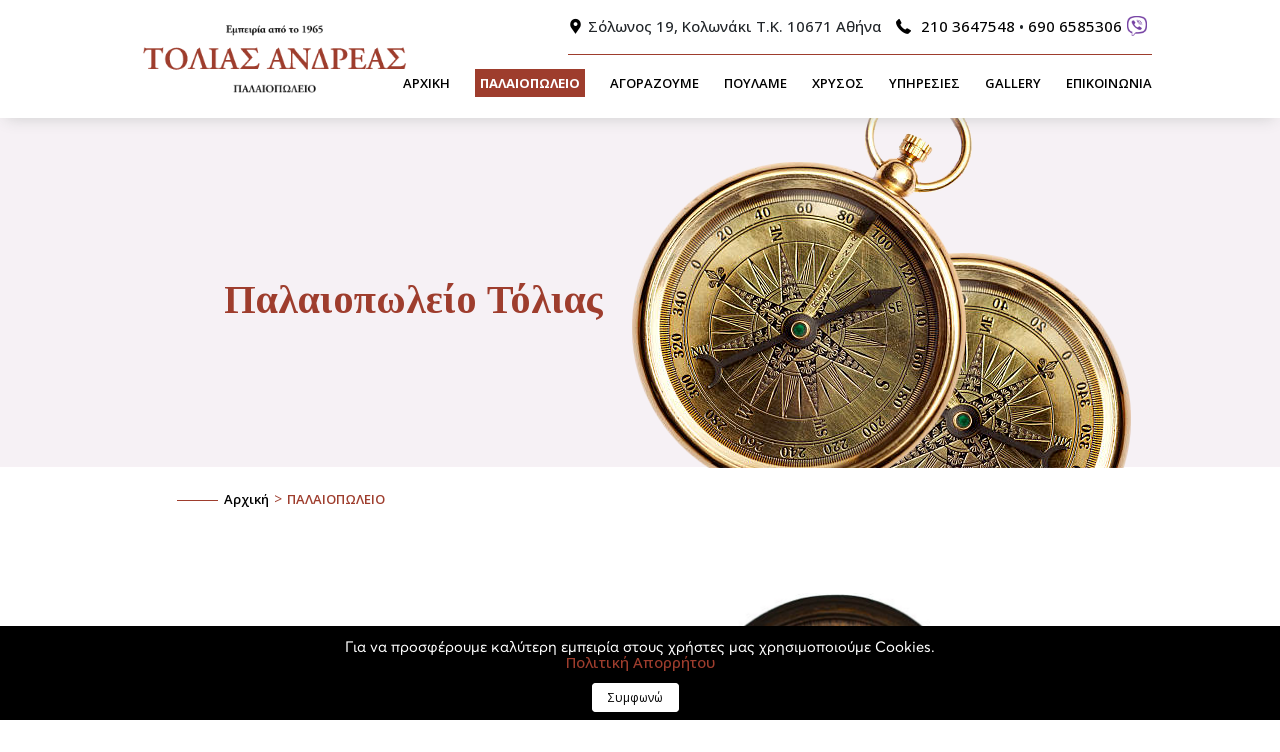

--- FILE ---
content_type: text/html; charset=utf-8
request_url: https://palaiopoleiotolias.gr/palaiopoleio.html
body_size: 7971
content:
<!DOCTYPE html>
<html prefix="og: http://ogp.me/ns#" xmlns="http://www.w3.org/1999/xhtml" xml:lang="el-gr" lang="el-gr" dir="ltr">
	<head>
		<script>
		  window.dataLayer = window.dataLayer || [];
		  function gtag(){dataLayer.push(arguments);}
		  gtag('js', new Date());

		  gtag('config', 'UA-142813091-1');
		</script>
    
    <!-- Global site tag (gtag.js) - Google Ads: 728722610 -->
<script async src="https://www.googletagmanager.com/gtag/js?id=AW-728722610"></script>
<script>
  window.dataLayer = window.dataLayer || [];
  function gtag(){dataLayer.push(arguments);}
  gtag('js', new Date());

  gtag('config', 'AW-728722610');
</script>


<!-- Google Tag Manager -->
<script>(function(w,d,s,l,i){w[l]=w[l]||[];w[l].push({'gtm.start':
new Date().getTime(),event:'gtm.js'});var f=d.getElementsByTagName(s)[0],
j=d.createElement(s),dl=l!='dataLayer'?'&l='+l:'';j.async=true;j.src=
'https://www.googletagmanager.com/gtm.js?id='+i+dl;f.parentNode.insertBefore(j,f);
})(window,document,'script','dataLayer','GTM-PMWKBNP');</script>
<!-- End Google Tag Manager -->

		<meta name="viewport" content="width=device-width, initial-scale=1.0" />	
		<base href="https://palaiopoleiotolias.gr/palaiopoleio.html" />
	<meta http-equiv="content-type" content="text/html; charset=utf-8" />
	<meta name="keywords" content="αντίκες, παλαιά αντικείμενα, πίνακες ζωγραφικής, αγάλματα, πορσελάνες, βιβλία, ρολόγια, κομπολόγια, ασημικά, ασημένια σκεύη, βάζα, μετάλλια, διακοσμητικά, δίσκους, σερβίτσια, καθρέπτες, πορσελάνινα σερβίτσια, σπαθιά, ξιφολόγχες, τουφέκια, κουμπούρες, τρομπόνι, πιστόλες, κιθάρες, μπουζούκια, μαντολίνο, μπαγλαμαδάκι, σαξόφωνα, τρομπέτες, γραμμόφωνο, jukebox, ραδιόφωνα, κοσμήματα, νομίσματα, καρφίτσες, ελαιογραφίες, υδατογραφίες, χαλκογραφίες, κεραμικά, Κιουτάχεια, φυλαχτά, κιουστάνια, ζώνες, ασημένια αντικείμενα, πάλες " />
	<meta name="title" content="Παλαιοπωλείο Τόλιας" />
	<meta property="og:url" content="https://palaiopoleiotolias.gr/palaiopoleio.html" />
	<meta property="og:title" content="Παλαιοπωλείο Τόλιας" />
	<meta property="og:type" content="article" />
	<meta property="og:description" content=" " />
	<meta name="description" content=" " />
	<title>Παλαιοπωλείο Τόλιας</title>
	<link href="/templates/basic30/favicon.ico" rel="shortcut icon" type="image/vnd.microsoft.icon" />
	<link href="https://cdnjs.cloudflare.com/ajax/libs/magnific-popup.js/1.1.0/magnific-popup.min.css" rel="stylesheet" type="text/css" />
	<link href="https://cdnjs.cloudflare.com/ajax/libs/simple-line-icons/2.4.1/css/simple-line-icons.min.css" rel="stylesheet" type="text/css" />
	<link href="/components/com_k2/css/k2.css?v=2.8.0" rel="stylesheet" type="text/css" />
	<link href="/templates/basic30/css/bootstrap.min.css" rel="stylesheet" type="text/css" />
	<link href="/templates/basic30/css/cm-cookie-accept.css" rel="stylesheet" type="text/css" />
	<link href="/templates/basic30/css/template.css?v2072019" rel="stylesheet" type="text/css" />
	<link href="/templates/basic30/css/600.css?v2072019" rel="stylesheet" type="text/css" />
	<link href="/templates/basic30/css/601-767.css?v2072019" rel="stylesheet" type="text/css" />
	<link href="/templates/basic30/css/768-991.css?v2072019" rel="stylesheet" type="text/css" />
	<link href="/templates/basic30/css/992-1199.css?v2072019" rel="stylesheet" type="text/css" />
	<link href="/templates/basic30/css/1200-1366.css?v2072019" rel="stylesheet" type="text/css" />
	<link href="/templates/basic30/css/1085hornav.css?v2072019" rel="stylesheet" type="text/css" />
	<link href="/templates/basic30/css/animate.css" rel="stylesheet" type="text/css" />
	<style type="text/css">

						/* K2 - Magnific Popup Overrides */
						.mfp-iframe-holder {padding:10px;}
						.mfp-iframe-holder .mfp-content {max-width:100%;width:100%;height:100%;}
						.mfp-iframe-scaler iframe {background:#fff;padding:10px;box-sizing:border-box;box-shadow:none;}
					
	</style>
	<script src="/media/jui/js/jquery.min.js?f88e9c42f1a94951c2cf4e0e985ae190" type="text/javascript"></script>
	<script src="/media/jui/js/jquery-noconflict.js?f88e9c42f1a94951c2cf4e0e985ae190" type="text/javascript"></script>
	<script src="/media/jui/js/jquery-migrate.min.js?f88e9c42f1a94951c2cf4e0e985ae190" type="text/javascript"></script>
	<script src="https://cdnjs.cloudflare.com/ajax/libs/magnific-popup.js/1.1.0/jquery.magnific-popup.min.js" type="text/javascript"></script>
	<script src="/media/k2/assets/js/k2.frontend.js?v=2.8.0&amp;sitepath=/" type="text/javascript"></script>
	<script src="/templates/basic30/js/bootstrap.min.js" type="text/javascript"></script>
	<script src="/media/jui/js/bootstrap.min.js?f88e9c42f1a94951c2cf4e0e985ae190" type="text/javascript"></script>
	<script type="text/javascript">
jQuery(function($){ $(".hasTooltip").tooltip({"html": true,"container": "body"}); });
	</script>

				<!--[if lt IE 9]>
			<script src="/media/jui/js/html5.js"></script>
		<![endif]-->
	  
	</head>

<body class="nothome site com_k2 view-item layout-item no-task itemid-115">
    
    <!-- Google Tag Manager (noscript) -->
<noscript><iframe src="https://www.googletagmanager.com/ns.html?id=GTM-PMWKBNP"
height="0" width="0" style="display:none;visibility:hidden"></iframe></noscript>
<!-- End Google Tag Manager (noscript) -->
    
    
	<script type="text/javascript">
		var version = detectIE();
		var a = document.createElement('link');
		a.setAttribute('rel','stylesheet');
		a.setAttribute('type','text/css');
		a.setAttribute('href','theme.css');
		if(version > 0 & version <= 11){
			a.setAttribute('href','templates/basic30/css/ie8.css');
			document.getElementsByTagName('head')[0].appendChild(a);
		}
		function detectIE() {
		  var ua = window.navigator.userAgent;
		  var msie = ua.indexOf('MSIE ');
		  if (msie > 0) {
			// IE 10 or older => return version number
			return parseInt(ua.substring(msie + 5, ua.indexOf('.', msie)), 10);
		  }
		  var trident = ua.indexOf('Trident/');
		  if (trident > 0) {
			// IE 11 => return version number
			var rv = ua.indexOf('rv:');
			return parseInt(ua.substring(rv + 3, ua.indexOf('.', rv)), 10);
		  }
		  var edge = ua.indexOf('Edge/');
		  if (edge > 0) {
			// Edge (IE 12+) => return version number
			return parseInt(ua.substring(edge + 5, ua.indexOf('.', edge)), 10);
		  }
		  // other browser
		  return false;
		}
	</script> 
	<!-- Body -->
	<div class="body">
		<!-- Header -->
		<header class="header header_container">
			<div class="container">
				<div class="row">           
					<div class="col-md-4" id="logo">
					  		<div class="moduletable">
						

<div class="custom"  >
	<p><a href="/"><img src="/images/logo.png" alt="logo" /></a></p></div>
		</div>
	
					</div>
					<div class="col-md-8" id="headerInfo">
								<div class="moduletable">
						

<div class="custom"  >
	<div class="headerInfo">
<p>Σόλωνος 19, Κολωνάκι Τ.Κ. 10671 Αθήνα <span class="phone"><a href="tel:2103647548">210 3647548</a></span> • <a href="tel:6906585306">690 6585306</a><span class="viber"><a href="viber://chat?number=6906585306"><img src="/images/viberIcon.png" alt="viber" /></a></span></p>
</div></div>
		</div>
	
								<div class="moduletable">
						

<div class="custom"  >
	<div class="headerInfo2">
<p><a href="https://goo.gl/maps/PKkkCNmWZpT9WMAq6">Σόλωνος 19, Κολωνάκι</a> <a href="tel:6906585306"><span class="phone"></span>6906585306</a><span class="viber"><a href="viber://chat?number=6906585306"><img src="/images/viberIconBlack.png" alt="viber" /></a></span></p>
</div></div>
		</div>
	
					  
						<button class="hamburger hamburger--spring" type="button">
						<span class="hamburger-box">
							<span class="hamburger-inner"></span>
						</span>
						</button>
						  
													  <div id="hornav" class="hornav">
											<div class="moduletable_menu">
						<ul class="nav menu">
<li class="item-101 default"><a href="/" title="Παλαιοπωλείο Τόλιας | Αθήνα - Κολωνάκι | Αντίκες - Αγορά τοις μετρητοίς ">Αρχική</a></li><li class="item-115 current active"><a href="/palaiopoleio.html" >ΠΑΛΑΙΟΠΩΛΕΙΟ</a></li><li class="item-107"><a href="/agorazoume.html" >ΑΓΟΡΑΖΟΥΜΕ</a></li><li class="item-108"><a href="/poulame.html" >ΠΟΥΛΑΜΕ</a></li><li class="item-458"><a href="/xrysos.html" >ΧΡΥΣΟΣ</a></li><li class="item-110"><a href="/ypiresies.html" >ΥΠΗΡΕΣΙΕΣ</a></li><li class="item-109"><a href="/gallery.html" >GALLERY</a></li><li class="item-188"><a href="/contact.html" >ΕΠΙΚΟΙΝΩΝΙΑ</a></li></ul>
		</div>
	
							  </div>
											</div>
		
					
		
				</div>
			</div>
		</header>
		
					<div id="innerslider" >
						<div class="moduletable">
						<div class="headeritemView">
    <div class="itemHeaderTop revealOnScroll firstAnimate" data-animation="fadeIn" style="background-image: url(/images/banners/palaiopoleio-inner.png);">
      <div class="banner_ttl"><h1>Παλαιοπωλείο Τόλιας</h1></div>
	<div class="scrolldowninner revealOnScroll firstAnimate" data-animation="fadeIn" style="animation-delay:0.8s;">
      </div>
    </div>
</div>
		</div>
	
			</div>
				
		<div class="bbreadcrumb" >
									<div class="moduletable">
						
<ul itemscope itemtype="https://schema.org/BreadcrumbList" class="breadcrumb">
			<li class="active">
			<span class="divider icon-location"></span>
		</li>
	
				<li itemprop="itemListElement" itemscope itemtype="https://schema.org/ListItem">
									<a itemprop="item" href="/" class="pathway"><span itemprop="name">Αρχική</span></a>
				
									<span class="divider">
						<img src="/media/system/images/arrow.png" alt="" />					</span>
								<meta itemprop="position" content="1">
			</li>
					<li itemprop="itemListElement" itemscope itemtype="https://schema.org/ListItem" class="active">
				<span itemprop="name">
					ΠΑΛΑΙΟΠΩΛΕΙΟ				</span>
				<meta itemprop="position" content="2">
			</li>
		</ul>
		</div>
	
					</div>

		<div class="main_container">
			<div class="container">
																				
			
				<div id="system-message-container">
	</div>

				

<!-- Start K2 Item Layout -->
<span id="startOfPageId12"></span>

<div id="k2Container" class="itemView">

	<!-- Plugins: BeforeDisplay -->
	
	<!-- K2 Plugins: K2BeforeDisplay -->
	
	<div class="itemHeader">

	
	
	
	</div>

	<!-- Plugins: AfterDisplayTitle -->
	
	<!-- K2 Plugins: K2AfterDisplayTitle -->
	
	
	
	<div class="itemBody">

		<!-- Plugins: BeforeDisplayContent -->
		
		<!-- K2 Plugins: K2BeforeDisplayContent -->
		
		
		
		<!-- Item text -->
		<div class="itemFullText">
					</div>

		
		<div class="clr"></div>

		
		
		
		
		
		
		
		
				
		<div class="palaiopoleioContainer">
		
			<section class="block1" id="block1">
				<div class="left_block">
					<div class="ttl"><h2>Στην Αθήνα και πιο συγκεκριμένα  στην οδό Σόλωνος 19</h2></div>
					<div class="txt1"><p>στο Κολωνάκι θα βρείτε το παλαιοπωλείο μας “Τόλιας” το οποίο για περισσότερα από 50 χρόνια αναλαμβάνει την αγορά παλαιών αντικειμένων τοις μετρητοίς αλλά και σας προσφέρει προς πώληση μοναδικές αντίκες, παλαιά έπιπλα και αντικείμενα.</p>
<p>Δημιουργήθηκε με μεράκι, πολύ όρεξη και χάρη στην αγάπη μας για τα παλαιά αντικείμενα τέχνης που κόσμησαν με την ομορφιά τους την εποχή τους και συνεχίζουν να αποτελούν μοναδικά και ξεχωριστά κομμάτια.</p></div>
				</div>
				<div class="right_block">
					<div class="image"><img src="/images/palaiopoleio1.png" alt="Image Right" /></div>
				</div>
				<div class="clearfix"></div>
			</section>
			
			<section class="block2" id="block2">
				<div class="left_block">
					<div class="image"><img src="/images/palaiopoleio2.png" alt="Image Left" /></div>
				</div>
				<div class="right_block">
					<div class="ttl"><h2>Στο παλαιοπωλείο μας μπορείτε να βρείτε μοναδικά κομμάτια</h2></div>
					<div class="txt1"><p>σε έπιπλα, αντικείμενα, ενθύμια, βιβλία, βινύλια, διακοσμητικά, φωτιστικά, υαλικά, πίνακες και ότι ψάχνετε για να ομορφύνετε το χώρο σας ή για να τα προσφέρετε στα αγαπημένα σας πρόσωπα, σε μοναδικές τιμές.</p>
<p>Αντικείμενα σπάνια, μοναδικά που θα τα βρείτε μόνο στο παλαιοπωλείο μας, για όλα τα συλλεκτικά γούστα, αλλά και για αυτούς που θέλουν να δημιουργήσουν μια όμορφη γωνιά με παλαιά αντικείμενα στο χώρο τους.</p></div>
				</div>
				
				<div class="clearfix"></div>
			</section>
			
			<section class="block3" id="block3">
				<div class="left_block">
					<div class="image"><img src="/images/palaiopoleio3.png" alt="Image Large Left" /></div>
				</div>
				<div class="right_block">
					<div class="textCont">
						<div class="ttl"><h2>Το έμπειρο προσωπικό μας</h2></div>
						<div class="txt1"><p>μπορεί να αναλάβει τον καθαρισμό σπιτιών, υπογείων, αποθηκών, παταριών και εγκαταλελειμμένων χώρων αγοράζοντας τοις μετρητοίς όλα τα παλαιά αντικείμενα που διαθέτετε, σε οποιαδήποτε κατάσταση και αν βρίσκονται.</p></div>
					</div>
				</div>
				
				<div class="clearfix"></div>
			</section>
			
			<section class="block4" id="block4">
					<div class="textCont">
						<div class="ttl"><h2>Αν σας ενδιαφέρει να πουλήσετε κάποια αντικείμενα</h2></div>
						<div class="txt1"><p>η εξειδικευμένη ομάδα μας μπορεί να προχωρήσει άμεσα στην εκτίμησή τους, είτε στο χώρο σας, είτε στο παλαιοπωλείο μας στην Αθήνα. Αν πάλι ενδιαφέρεστε να δείτε τις συλλογές μας, είναι διαθέσιμες για να τις απολαύσετε ανά πάσα στιγμή στο κατάστημά μας.</p>
<p>Το παλαιοπωλείο μας μέχρι και σήμερα αποτελεί ένα από τα καλύτερα παλαιοπωλεία σε όλη την Αττική χάρη στην ποικιλία συλλεκτικών παλαιών αντικειμένων που διαθέτει αλλά και στην άμεση και σωστή εξυπηρέτηση που προσφέρει σε κάθε πελάτη.</p></div>
						<div class="ttl2"><h2>Επισκεφτείτε το παλαιοπωλείο μας το οποίο εδρεύει στην οδό Σόλωνος 19, στο Κολωνάκι για να διαπιστώσετε  και μόνοι σας την μεγάλη συλλογή  που διαθέτουμε από παλαιά αντικείμενα.</h2></div>
						<div class="txt2"><p>Επικοινωνήστε μαζί μας</p>
<h3><span class="phone"></span> <a href="tel:2103647548">2103647548</a> • <a href="tel:6906585306">6906585306</a></h3></div>
					</div>
				
				<div class="clearfix"></div>
			</section>
		
		</div>
		
		
		
		
		
		
		

		
		<!-- Plugins: AfterDisplayContent -->
		
		<!-- K2 Plugins: K2AfterDisplayContent -->
		
		<div class="clr"></div>

	</div>

	
	
	
	
	
	
	<div class="clr"></div>

	
	
	
	<!-- Plugins: AfterDisplay -->
	
	<!-- K2 Plugins: K2AfterDisplay -->
	
	
	
		<div class="itemBackToTop">
		<a class="k2Anchor" href="/palaiopoleio.html#startOfPageId12">
			επιστροφή στην κορυφή		</a>
	</div>
	
	<div class="clr"></div>

</div>
<!-- End K2 Item Layout -->

<!-- JoomlaWorks "K2" (v2.8.0) | Learn more about K2 at http://getk2.org -->


			</div>	
		</div>
		
				
				
				
		
		<!-- Footer -->
		<footer class="footer" >
			 <div class="container footer_container">
				<div class="row">
					
										<div class=".col-md-4">
								<div class="moduletable">
						

<div class="custom"  >
	<div class="footerLogo"><img src="/images/logo.png" alt="logo" /></div></div>
		</div>
	
					</div>
					 
											<div class="footerDown">
									<div class="moduletable">
						

<div class="custom"  >
	<div class="footerInfoDown">
<p>© 2019 Πνευματικά δικαιώματα - Με επιφύλαξη παντός δικαιώματος</p>
<p class="colored">&nbsp;</p>
</div></div>
		</div>
	
						</div>
											<div class="footerInformation">
												<div class="">
									<div class="moduletable">
						

<div class="custom"  >
	<div class="footerInfoUp">
<div class="addressCont">
<p>Σόλωνος 19, Κολωνάκι Τ.Κ. 10671 Αθήνα</p>
</div>
<div class="phoneCont">
<p><span class="phone"><img src="/images/phone.png" alt="phoneicon" /></span> <a href="tel:2103647548">2103647548</a> • <a href="tel:6906585306">6906585306</a><span class="viber"><a href="viber://chat?number=6906585306"><img src="/images/viberIcon.png" alt="viber" /></a></span></p>
</div>
<div class="">
<p><a href="https://el-gr.facebook.com/%CE%A0%CE%B1%CE%BB%CE%B1%CE%B9%CE%BF%CF%80%CF%89%CE%BB%CE%B5%CE%B9%CE%BF-%CE%A4%CE%BF%CE%BB%CE%B9%CE%B1%CF%82-808760049201388/" target="_blank" rel="noopener noreferrer" title="facebook"><img src="https://img.icons8.com/color/48/000000/facebook-new.png" alt="facebookicon" /></a></p>
</div>
</div></div>
		</div>
	
						</div>
						 
												<div class="footermenu">
									<div class="moduletable">
						<ul class="nav menu">
<li class="item-454"><a href="/politiki-aporritou.html" >Πολιτική Απορρήτου</a></li></ul>
		</div>
	
						</div>
						 
												<div class="mainmenu">
									<div class="moduletable">
						<ul class="nav menu">
<li class="item-101 default"><a href="/" title="Παλαιοπωλείο Τόλιας | Αθήνα - Κολωνάκι | Αντίκες - Αγορά τοις μετρητοίς ">Αρχική</a></li><li class="item-115 current active"><a href="/palaiopoleio.html" >ΠΑΛΑΙΟΠΩΛΕΙΟ</a></li><li class="item-107"><a href="/agorazoume.html" >ΑΓΟΡΑΖΟΥΜΕ</a></li><li class="item-108"><a href="/poulame.html" >ΠΟΥΛΑΜΕ</a></li><li class="item-458"><a href="/xrysos.html" >ΧΡΥΣΟΣ</a></li><li class="item-110"><a href="/ypiresies.html" >ΥΠΗΡΕΣΙΕΣ</a></li><li class="item-109"><a href="/gallery.html" >GALLERY</a></li><li class="item-188"><a href="/contact.html" >ΕΠΙΚΟΙΝΩΝΙΑ</a></li></ul>
		</div>
	
						</div>
						 
						
					</div>
					
				</div>
			</div>		
		</footer>
		
		<script>
			var textLang = "";
			var btnLang = "";
			var language = document.documentElement.lang
			if(language=="el"||language=="el-gr"){
				btnLang = "Συμφωνώ"
				textLang = "<p>Για να προσφέρουμε καλύτερη εμπειρία στους χρήστες μας χρησιμοποιούμε Cookies.<a href='/privacy-policy'>Πολιτική Απορρήτου</a><\/p>\n";
			}else{
				btnLang = "Accept";
				textLang = "<p>To offer a better experience to our users we use Cookies. <a href='/privacy-policy'>Privacy Policy</a><\/p>";
			}
			var settings = {
				position : "bottom-wide",
				theme : "dark",
				headline : "",
				text : textLang,
				btnText :btnLang,
				policyUrl:"#",
				policyText:""
			};
		</script>
		
		<div id="cookie_assistant_container"></div>
	</div>
  <!--<div>OS=windows Device=desktop</div>-->
  	<script src="https://palaiopoleiotolias.gr/media/jui/js/jquery.min.js" type="text/javascript"></script>
		<script src="https://palaiopoleiotolias.gr/media/jui/js/jquery-noconflict.js" type="text/javascript"></script>
		<script src="https://palaiopoleiotolias.gr/media/jui/js/jquery-migrate.min.js" type="text/javascript"></script>
		<script src="/templates/basic30/js/cm-cookie-accept.min.js"></script>
		
		<script src="https://palaiopoleiotolias.gr/components/com_flexforms/tmpl/jquery.validate.min.js"></script>
								<script src="https://palaiopoleiotolias.gr/components/com_flexforms/tmpl/form.js"></script>
						
		
				<script src="/templates/basic30/js/wow.min.js"></script>
		<script src="/templates/basic30/js/myTemplate.js"></script>
		
        <!-- Global site tag (gtag.js) - Google Analytics -->
		<script async src="https://www.googletagmanager.com/gtag/js?id=UA-142813091-1"></script>
		

</body>
</html>


--- FILE ---
content_type: text/html; charset=utf-8
request_url: https://palaiopoleiotolias.gr/templates/basic30/css/_colors
body_size: 9325
content:
<!DOCTYPE html>
<html prefix="og: http://ogp.me/ns#" xmlns="http://www.w3.org/1999/xhtml" xml:lang="el-gr" lang="el-gr" dir="ltr">
	<head>
		<script>
		  window.dataLayer = window.dataLayer || [];
		  function gtag(){dataLayer.push(arguments);}
		  gtag('js', new Date());

		  gtag('config', 'UA-142813091-1');
		</script>
    
    <!-- Global site tag (gtag.js) - Google Ads: 728722610 -->
<script async src="https://www.googletagmanager.com/gtag/js?id=AW-728722610"></script>
<script>
  window.dataLayer = window.dataLayer || [];
  function gtag(){dataLayer.push(arguments);}
  gtag('js', new Date());

  gtag('config', 'AW-728722610');
</script>


<!-- Google Tag Manager -->
<script>(function(w,d,s,l,i){w[l]=w[l]||[];w[l].push({'gtm.start':
new Date().getTime(),event:'gtm.js'});var f=d.getElementsByTagName(s)[0],
j=d.createElement(s),dl=l!='dataLayer'?'&l='+l:'';j.async=true;j.src=
'https://www.googletagmanager.com/gtm.js?id='+i+dl;f.parentNode.insertBefore(j,f);
})(window,document,'script','dataLayer','GTM-PMWKBNP');</script>
<!-- End Google Tag Manager -->

		<meta name="viewport" content="width=device-width, initial-scale=1.0" />	
		<base href="https://palaiopoleiotolias.gr/templates/basic30/css/_colors" />
	<meta http-equiv="content-type" content="text/html; charset=utf-8" />
	<meta name="keywords" content="αντίκες, παλαιά αντικείμενα, πίνακες ζωγραφικής, αγάλματα, πορσελάνες, βιβλία, ρολόγια, κομπολόγια, ασημικά, ασημένια σκεύη, βάζα, μετάλλια, διακοσμητικά, δίσκους, σερβίτσια, καθρέπτες, πορσελάνινα σερβίτσια, σπαθιά, ξιφολόγχες, τουφέκια, κουμπούρες, τρομπόνι, πιστόλες, κιθάρες, μπουζούκια, μαντολίνο, μπαγλαμαδάκι, σαξόφωνα, τρομπέτες, γραμμόφωνο, jukebox, ραδιόφωνα, κοσμήματα, νομίσματα, καρφίτσες, ελαιογραφίες, υδατογραφίες, χαλκογραφίες, κεραμικά, Κιουτάχεια, φυλαχτά, κιουστάνια, ζώνες, ασημένια αντικείμενα, πάλες " />
	<meta name="description" content="Στην Αθήνα και πιο συγκεκριμένα στην οδό Σόλωνος 19
στο Κολωνάκι θα βρείτε το παλαιοπωλείο μας “Τόλιας” το οποίο για περισσότερα από 50 χρόνια αναλαμβάνει την αγορά παλαιών αντικειμένων τοις μετρητοίς αλλά και σας προσφέρει προς πώληση μοναδικές αντίκες, παλαιά έπιπλα και αντικείμενα." />
	<title>Παλαιοπωλείο Τόλιας</title>
	<link href="/templates/basic30/favicon.ico" rel="shortcut icon" type="image/vnd.microsoft.icon" />
	<link href="https://cdnjs.cloudflare.com/ajax/libs/simple-line-icons/2.4.1/css/simple-line-icons.min.css" rel="stylesheet" type="text/css" />
	<link href="/components/com_k2/css/k2.css?v=2.8.0" rel="stylesheet" type="text/css" />
	<link href="/templates/basic30/css/bootstrap.min.css" rel="stylesheet" type="text/css" />
	<link href="/templates/basic30/css/cm-cookie-accept.css" rel="stylesheet" type="text/css" />
	<link href="/templates/basic30/css/template.css?v2072019" rel="stylesheet" type="text/css" />
	<link href="/templates/basic30/css/600.css?v2072019" rel="stylesheet" type="text/css" />
	<link href="/templates/basic30/css/601-767.css?v2072019" rel="stylesheet" type="text/css" />
	<link href="/templates/basic30/css/768-991.css?v2072019" rel="stylesheet" type="text/css" />
	<link href="/templates/basic30/css/992-1199.css?v2072019" rel="stylesheet" type="text/css" />
	<link href="/templates/basic30/css/1200-1366.css?v2072019" rel="stylesheet" type="text/css" />
	<link href="/templates/basic30/css/1085hornav.css?v2072019" rel="stylesheet" type="text/css" />
	<link href="/templates/basic30/css/animate.css" rel="stylesheet" type="text/css" />
	<link href="/templates/basic30/css/slick.css" rel="stylesheet" type="text/css" />
	<link href="/templates/basic30/css/slick-theme.css" rel="stylesheet" type="text/css" />
	<script src="/media/jui/js/jquery.min.js?f88e9c42f1a94951c2cf4e0e985ae190" type="text/javascript"></script>
	<script src="/media/jui/js/jquery-noconflict.js?f88e9c42f1a94951c2cf4e0e985ae190" type="text/javascript"></script>
	<script src="/media/jui/js/jquery-migrate.min.js?f88e9c42f1a94951c2cf4e0e985ae190" type="text/javascript"></script>
	<script src="/media/k2/assets/js/k2.frontend.js?v=2.8.0&amp;sitepath=/" type="text/javascript"></script>
	<script src="/templates/basic30/js/bootstrap.min.js" type="text/javascript"></script>
	<script src="/templates/basic30/js/slick.js" type="text/javascript"></script>
	<script src="/media/jui/js/bootstrap.min.js?f88e9c42f1a94951c2cf4e0e985ae190" type="text/javascript"></script>
	<script type="text/javascript">

    jQuery(document).ready(function($){
      $(".homepage-slider2").slick({
        dots: false,
        arrows: true,
        infinite: true,
        slidesToShow: 4,
        slidesToScroll: 1,
        autoplay:false,
		responsive: [
    {
      breakpoint: 1680,
      settings: {
        slidesToShow: 3,
        slidesToScroll: 1
      }
    },
	{
      breakpoint: 1279,
      settings: {
        slidesToShow: 2,
        slidesToScroll: 1
      }
    },
    {
      breakpoint: 769,
      settings: {
        slidesToShow: 1,
        slidesToScroll: 1
      }
    }
  ]
    });
    });
jQuery(function($){ $(".hasTooltip").tooltip({"html": true,"container": "body"}); });
    jQuery(document).ready(function($){
      $(".homepage-slider").slick({
        dots: false,
        arrows: true,
        infinite: true,
        slidesToShow: 1,
        slidesToScroll: 1,
        autoplay:false
    });
    });

	</script>

				<!--[if lt IE 9]>
			<script src="/media/jui/js/html5.js"></script>
		<![endif]-->
	  
	</head>

<body class="home site com_blankcomponent view-default no-layout no-task itemid-101">
    
    <!-- Google Tag Manager (noscript) -->
<noscript><iframe src="https://www.googletagmanager.com/ns.html?id=GTM-PMWKBNP"
height="0" width="0" style="display:none;visibility:hidden"></iframe></noscript>
<!-- End Google Tag Manager (noscript) -->
    
    
	<script type="text/javascript">
		var version = detectIE();
		var a = document.createElement('link');
		a.setAttribute('rel','stylesheet');
		a.setAttribute('type','text/css');
		a.setAttribute('href','theme.css');
		if(version > 0 & version <= 11){
			a.setAttribute('href','templates/basic30/css/ie8.css');
			document.getElementsByTagName('head')[0].appendChild(a);
		}
		function detectIE() {
		  var ua = window.navigator.userAgent;
		  var msie = ua.indexOf('MSIE ');
		  if (msie > 0) {
			// IE 10 or older => return version number
			return parseInt(ua.substring(msie + 5, ua.indexOf('.', msie)), 10);
		  }
		  var trident = ua.indexOf('Trident/');
		  if (trident > 0) {
			// IE 11 => return version number
			var rv = ua.indexOf('rv:');
			return parseInt(ua.substring(rv + 3, ua.indexOf('.', rv)), 10);
		  }
		  var edge = ua.indexOf('Edge/');
		  if (edge > 0) {
			// Edge (IE 12+) => return version number
			return parseInt(ua.substring(edge + 5, ua.indexOf('.', edge)), 10);
		  }
		  // other browser
		  return false;
		}
	</script> 
	<!-- Body -->
	<div class="body">
		<!-- Header -->
		<header class="header header_container">
			<div class="container">
				<div class="row">           
					<div class="col-md-4" id="logo">
					  		<div class="moduletable">
						

<div class="custom"  >
	<p><a href="/"><img src="/images/logo.png" alt="logo" /></a></p></div>
		</div>
	
					</div>
					<div class="col-md-8" id="headerInfo">
								<div class="moduletable">
						

<div class="custom"  >
	<div class="headerInfo">
<p>Σόλωνος 19, Κολωνάκι Τ.Κ. 10671 Αθήνα <span class="phone"><a href="tel:2103647548">210 3647548</a></span> • <a href="tel:6906585306">690 6585306</a><span class="viber"><a href="viber://chat?number=6906585306"><img src="/images/viberIcon.png" alt="viber" /></a></span></p>
</div></div>
		</div>
	
								<div class="moduletable">
						

<div class="custom"  >
	<div class="headerInfo2">
<p><a href="https://goo.gl/maps/PKkkCNmWZpT9WMAq6">Σόλωνος 19, Κολωνάκι</a> <a href="tel:6906585306"><span class="phone"></span>6906585306</a><span class="viber"><a href="viber://chat?number=6906585306"><img src="/images/viberIconBlack.png" alt="viber" /></a></span></p>
</div></div>
		</div>
	
					  
						<button class="hamburger hamburger--spring" type="button">
						<span class="hamburger-box">
							<span class="hamburger-inner"></span>
						</span>
						</button>
						  
													  <div id="hornav" class="hornav">
											<div class="moduletable_menu">
						<ul class="nav menu">
<li class="item-101 default current active"><a href="/" title="Παλαιοπωλείο Τόλιας | Αθήνα - Κολωνάκι | Αντίκες - Αγορά τοις μετρητοίς ">Αρχική</a></li><li class="item-115"><a href="/palaiopoleio.html" >ΠΑΛΑΙΟΠΩΛΕΙΟ</a></li><li class="item-107"><a href="/agorazoume.html" >ΑΓΟΡΑΖΟΥΜΕ</a></li><li class="item-108"><a href="/poulame.html" >ΠΟΥΛΑΜΕ</a></li><li class="item-458"><a href="/xrysos.html" >ΧΡΥΣΟΣ</a></li><li class="item-110"><a href="/ypiresies.html" >ΥΠΗΡΕΣΙΕΣ</a></li><li class="item-109"><a href="/gallery.html" >GALLERY</a></li><li class="item-188"><a href="/contact.html" >ΕΠΙΚΟΙΝΩΝΙΑ</a></li></ul>
		</div>
	
							  </div>
											</div>
		
					
		
				</div>
			</div>
		</header>
		
					<div id="slider" >
						<div class="moduletable">
						 <div class="homepage-slider slider">
           
        <div>
      <div class="slide_img slide revealOnScroll firstAnimate" data-animation="fadeIn" style="background-image: url(/images/slider2.jpg )">
	  <div class="image-layer">
    </div>
	  <div class="slide_info revealOnScroll firstAnimate" data-animation="fadeIn" style="animation-delay:0.5s;">
        <div class="slide_info_ins">
          <h2>ΠΛΗΡΩΜΗ ΤΟΙΣ ΜΕΤΡΗΤΟΙΣ ΑΥΘΗΜΕΡΟΝ</h2>
<h1>Αγοράζουμε αντίκες και παλαιά αντικείμενα</h1>
<p>Με εμπειρία πάνω από 50 χρόνια στο χώρο της αντίκας, διαθέτουμε την εμπειρία για να εκτιμήσουμε με ακρίβεια στο χώρο σας, τα παλαιά σας αντικείμενα στην πραγματική τους αξία.</p>
<div class="buttonDiv"><a href="/contact.html" class="mainButton">Kλείστε ραντεβού για εκτίμηση<span class="iconNext"></span></a></div>        </div>
		
      </div>
	  
	  </div>
      
      <div class="scrolldown revealOnScroll firstAnimate" data-animation="fadeIn" style="animation-delay:0.8s;">
		
         <img class="bounceArrow" src="https://palaiopoleiotolias.gr/images/slider_star.png" alt="sliderstar" /></div>
    </div>

          <div>
      <div class="slide_img slide revealOnScroll firstAnimate" data-animation="fadeIn" style="background-image: url(/images/slider1.jpg )">
	  <div class="image-layer">
    </div>
	  <div class="slide_info revealOnScroll firstAnimate" data-animation="fadeIn" style="animation-delay:0.5s;">
        <div class="slide_info_ins">
          <h2>ΕΜΠΕΙΡΙΑ ΑΠΟ ΤΟ 1965</h2>
<h1>Μεράκι, φροντίδα και αγάπη</h1>
<p>Για τα παλαιά αντικείμενα τέχνης που κόσμησαν με την ομορφιά τους την εποχή τους και συνεχίζουν να αποτελούν μοναδικά και ξεχωριστά κομμάτια</p>
<div class="buttonDiv"><a href="/contact.html" class="mainButton">Kλείστε ραντεβού για εκτίμηση<span class="iconNext"></span></a></div>        </div>
		
      </div>
	  
	  </div>
      
      <div class="scrolldown revealOnScroll firstAnimate" data-animation="fadeIn" style="animation-delay:0.8s;">
		
         <img class="bounceArrow" src="https://palaiopoleiotolias.gr/images/slider_star.png" alt="sliderstar" /></div>
    </div>

          
        
</div>

		</div>
	
			</div>
				
		<div class="bbreadcrumb" >
									<div class="moduletable">
						
<ul itemscope itemtype="https://schema.org/BreadcrumbList" class="breadcrumb">
			<li class="active">
			<span class="divider icon-location"></span>
		</li>
	
				<li itemprop="itemListElement" itemscope itemtype="https://schema.org/ListItem" class="active">
				<span itemprop="name">
					Αρχική				</span>
				<meta itemprop="position" content="1">
			</li>
		</ul>
		</div>
	
					</div>

		<div class="main_container">
			<div class="container">
									<div id="epaggelmatismos" >
								<div class="moduletable">
						

<div class="custom"  >
	<div class="vl">&nbsp;</div>
<div class="epaggelmatismos">
<h1>Επαγγελματισμός και μακροχρόνια <span class="colored">εμπειρία</span></h1>
<div class="epaggelmatismosLeft wow fadeInLeft">
<h2>Χάρη στη μακρόχρονη πορεία μας</h2>
<p><span style="font-weight: bolder;">Aναλαμβάνουμε την εκτίμηση και αγορά παλαιών αντικειμένων τοις μετρητοίς</span> στην πραγματική τους αξία αλλά και προσφέρουμε προς πώληση μοναδικές αντίκες, παλαιά έπιπλα και αντικείμενα</p>
<img src="/images/epaggelmatismos2.png" alt="epaggelmatismos" /></div>
<div class="epaggelmatismosRight wow fadeInRight"><img src="/images/epaggelmatismos1.png" alt="epaggelmatismos" />
<h2>Με σεβασμό στην κλασική ομορφιά</h2>
<p>Kαι στη <span style="font-weight: bolder;">μοναδικότητα των παλαιών σας αντικειμένων</span>, εξασφαλίζουμε την πώληση των αντικειμένων σας στην πραγματική τους αξία.</p>
</div>
</div>
<div class="buttonDiv"><a href="/contact.html" class="mainButton">Kλείστε ραντεβού για εκτίμηση<span class="iconNext"></span></a></div></div>
		</div>
	
					</div>
													<div id="empeiria" >
								<div class="moduletable">
						

<div class="custom"  >
	<div class="empeiria">
<div class="empeiriaImageLeft"><img src="/images/empeiriaLeft.jpg" alt="empeiria" /></div>
<div class="empeiriaText wow fadeInLeft" style="visibility: visible; animation-name: fadeInLeft;">
<h2>ΦΡΟΝΤΙΔΑ ΚΑΙ ΑΓΑΠΗ</h2>
<h1>50 χρόνια εμπειρίας</h1>
<p style="font-weight: bolder;">Στην εκτίμηση, αγορά και πώληση</p>
<p>Μοναδικές αντίκες, παλαιά έπιπλα, ξεχωριστά αντίκειμενα από κάθε εποχή βρίσκουν.</p>
<div class="buttonDiv"><a href="/palaiopoleio.html" class="mainButton">ΜΑΘΕΤΕ ΓΙΑ ΕΜΑΣ<span class="iconNext"></span></a></div>
</div>
<div class="empeiriaImage" style="visibility: visible; animation-name: fadeInRight;"><img src="/images/empeiria.jpg" alt="empeiria" /></div>
</div></div>
		</div>
	
					</div>
													<div id="sliderAntikes" >
								<div class="moduletable">
							<h3>Αντίκες</h3>
						 <div class="homepage-slider2 slider">
           
        <div>
      <div class="slide_img slide revealOnScroll firstAnimate" data-animation="fadeIn" style="background-image: url(/images/antikes-epipla.jpg )">
	  <div class="image-layer">
    </div>
	  
	  
	  </div>
	  <div class="slide_info revealOnScroll firstAnimate" data-animation="fadeIn" style="animation-delay:0.5s;">
        <div class="slide_info_ins">
          <h1>Έπιπλα</h1>
<p>Στο παλαιοπωλείο μας στο Κολωνάκι, αγοράζουμε τοις μετρητοίς κάθε είδους παλαιών αντικειμένων, πίνακες ζωγραφικής, αγάλματα, πορσελάνες, βιβλία, ρολόγια, κομπολόγια, ασημικά και πλήθος άλλων παλαιών αντικειμένων.&nbsp;</p>        </div>
		
      </div>
      
      <div class="scrolldown revealOnScroll firstAnimate" data-animation="fadeIn" style="animation-delay:0.8s;">
		
         <img class="bounceArrow" src="https://palaiopoleiotolias.gr/images/slider_star.png" alt = "sliderstar"/></div>
    </div>

          <div>
      <div class="slide_img slide revealOnScroll firstAnimate" data-animation="fadeIn" style="background-image: url(/images/antikes-asimika.jpg )">
	  <div class="image-layer">
    </div>
	  
	  
	  </div>
	  <div class="slide_info revealOnScroll firstAnimate" data-animation="fadeIn" style="animation-delay:0.5s;">
        <div class="slide_info_ins">
          <h1>Ασημικά</h1>
<p>Ασημένια σκεύη, βάζα, μετάλλια, διακοσμητικά, δίσκους, σερβίτσια, καθρέπτες καθώς και πορσελάνινα σερβίτισια.</p>        </div>
		
      </div>
      
      <div class="scrolldown revealOnScroll firstAnimate" data-animation="fadeIn" style="animation-delay:0.8s;">
		
         <img class="bounceArrow" src="https://palaiopoleiotolias.gr/images/slider_star.png" alt = "sliderstar"/></div>
    </div>

          <div>
      <div class="slide_img slide revealOnScroll firstAnimate" data-animation="fadeIn" style="background-image: url(/images/antikes-opla.jpg )">
	  <div class="image-layer">
    </div>
	  
	  
	  </div>
	  <div class="slide_info revealOnScroll firstAnimate" data-animation="fadeIn" style="animation-delay:0.5s;">
        <div class="slide_info_ins">
          <h1>Παλαιά Όπλα</h1>
<p>Αγοράζουμε τοις μετρητοίς στολές, σπαθιά, μετάλλια, ξιφολόγχες, τουφέκια, κουμπούρες, τρομπόνι, πιστόλες και κάθε παλιό όπλο.</p>        </div>
		
      </div>
      
      <div class="scrolldown revealOnScroll firstAnimate" data-animation="fadeIn" style="animation-delay:0.8s;">
		
         <img class="bounceArrow" src="https://palaiopoleiotolias.gr/images/slider_star.png" alt = "sliderstar"/></div>
    </div>

          <div>
      <div class="slide_img slide revealOnScroll firstAnimate" data-animation="fadeIn" style="background-image: url(/images/antikes-mousikaorgana.jpg )">
	  <div class="image-layer">
    </div>
	  
	  
	  </div>
	  <div class="slide_info revealOnScroll firstAnimate" data-animation="fadeIn" style="animation-delay:0.5s;">
        <div class="slide_info_ins">
          <h1>Μουσικά Όργανα</h1>
<p>Στο παλαιοπωλείο μας στην Αθήνα αγοράζουμε τοις μετρητοίς μουσικά όργανα, σύγχρονα και παραδοσιακά, κιθάρες, μπουζούκια, μαντολίνο, μπαγλαμαδάκι, σαξόφωνα, τρομπέτες, γραμμόφωνο καθώς και jukebox και ραδιόφωνο.&nbsp;</p>        </div>
		
      </div>
      
      <div class="scrolldown revealOnScroll firstAnimate" data-animation="fadeIn" style="animation-delay:0.8s;">
		
         <img class="bounceArrow" src="https://palaiopoleiotolias.gr/images/slider_star.png" alt = "sliderstar"/></div>
    </div>

          <div>
      <div class="slide_img slide revealOnScroll firstAnimate" data-animation="fadeIn" style="background-image: url(/images/antikes-kosmimata.jpg )">
	  <div class="image-layer">
    </div>
	  
	  
	  </div>
	  <div class="slide_info revealOnScroll firstAnimate" data-animation="fadeIn" style="animation-delay:0.5s;">
        <div class="slide_info_ins">
          <h1>Κοσμήματα</h1>
<p>Όλων των ειδών τα κομπολόγια και υλικών, Ελληνικής και ξένης τεχνοτροπίας καθώς και κοσμήματα, χρυσά και ασημένια, μετάλλια, νομίσματα, καρφίτσες και πολύτιμα μικροαντικείμενα.&nbsp;</p>        </div>
		
      </div>
      
      <div class="scrolldown revealOnScroll firstAnimate" data-animation="fadeIn" style="animation-delay:0.8s;">
		
         <img class="bounceArrow" src="https://palaiopoleiotolias.gr/images/slider_star.png" alt = "sliderstar"/></div>
    </div>

          <div>
      <div class="slide_img slide revealOnScroll firstAnimate" data-animation="fadeIn" style="background-image: url(/images/antikes-xalia.jpg )">
	  <div class="image-layer">
    </div>
	  
	  
	  </div>
	  <div class="slide_info revealOnScroll firstAnimate" data-animation="fadeIn" style="animation-delay:0.5s;">
        <div class="slide_info_ins">
          <h1>Χαλιά</h1>
<p>Χειροποίητα χαλιά, τούρκικα, περσικά, τεχεράν, πακιστάν και από άλλες ανατολίτικες χώρες καθώς και είδη λαϊκής τέχνης όπως κεντήματα, μετρητά, κοπανέλια και παραδοσιακές στολές.</p>        </div>
		
      </div>
      
      <div class="scrolldown revealOnScroll firstAnimate" data-animation="fadeIn" style="animation-delay:0.8s;">
		
         <img class="bounceArrow" src="https://palaiopoleiotolias.gr/images/slider_star.png" alt = "sliderstar"/></div>
    </div>

          <div>
      <div class="slide_img slide revealOnScroll firstAnimate" data-animation="fadeIn" style="background-image: url(/images/porselanes.jpg )">
	  <div class="image-layer">
    </div>
	  
	  
	  </div>
	  <div class="slide_info revealOnScroll firstAnimate" data-animation="fadeIn" style="animation-delay:0.5s;">
        <div class="slide_info_ins">
          <h1>Πορσελάνες</h1>
<p>Στο παλαιοπωλείο μας θα βρείτε μια μεγάλη ποικιλία απο περίτεχνες πορσελάνες, γερμανικές, γαλλικές, ουγγαρέζικες, Τσεχοσλοβακίας, κινέζικες, βάζα, πιάτα, φιγούρες και θεότητες.&nbsp;&nbsp;</p>        </div>
		
      </div>
      
      <div class="scrolldown revealOnScroll firstAnimate" data-animation="fadeIn" style="animation-delay:0.8s;">
		
         <img class="bounceArrow" src="https://palaiopoleiotolias.gr/images/slider_star.png" alt = "sliderstar"/></div>
    </div>

          <div>
      <div class="slide_img slide revealOnScroll firstAnimate" data-animation="fadeIn" style="background-image: url(/images/ergatexnis.jpg )">
	  <div class="image-layer">
    </div>
	  
	  
	  </div>
	  <div class="slide_info revealOnScroll firstAnimate" data-animation="fadeIn" style="animation-delay:0.5s;">
        <div class="slide_info_ins">
          <h1>Έργα Τέχνης</h1>
<p>Έργα τέχνης καθώς και πίνακες ζωγραφικής όλων των καλλιτεχνών, ελαιογραφίες, υδατογραφίες, χαλκογραφίες, τυπώματα σε μουσαμά, ξύλο και χαρτί που θα κοσμήσουν τον χώρο σας.&nbsp;</p>        </div>
		
      </div>
      
      <div class="scrolldown revealOnScroll firstAnimate" data-animation="fadeIn" style="animation-delay:0.8s;">
		
         <img class="bounceArrow" src="https://palaiopoleiotolias.gr/images/slider_star.png" alt = "sliderstar"/></div>
    </div>

          <div>
      <div class="slide_img slide revealOnScroll firstAnimate" data-animation="fadeIn" style="background-image: url(/images/othonika.jpg )">
	  <div class="image-layer">
    </div>
	  
	  
	  </div>
	  <div class="slide_info revealOnScroll firstAnimate" data-animation="fadeIn" style="animation-delay:0.5s;">
        <div class="slide_info_ins">
          <h1>Οθωνικά</h1>
<p>Αγοράζουμε αντικείμενα του 19ου αιώνα όπως κεραμικά, Κιουτάχεια, νομίσματα, φυλαχτά, κιουστάνια, ζώνες, ασημένια αντικείμενα καθώς και πάλες και γιαταγάνια, με άμεση πληρωμή τοις μετρητοίς.</p>        </div>
		
      </div>
      
      <div class="scrolldown revealOnScroll firstAnimate" data-animation="fadeIn" style="animation-delay:0.8s;">
		
         <img class="bounceArrow" src="https://palaiopoleiotolias.gr/images/slider_star.png" alt = "sliderstar"/></div>
    </div>

          
        
</div>

		</div>
	
					</div>
													<div id="agorazoume" >
								<div class="moduletable">
						

<div class="custom"  >
	<div class="agorazoume">
<div class="agorazoumeLeft">
<h1>Αγοράζουμε τοις μετρητοίς και αυθημερόν τα αντικείμενα που θέλετε να πουλήσετε</h1>
<p>Επικοινωνήστε μαζί μας</p>
<h2><span class="phone"></span> <a href="tel:2103647548">2103647548</a> • <a href="tel:6906585306">6906585306</a></h2>
<div class="buttonDiv"><a href="/contact.html" class="mainButton">Kλείστε ραντεβού για εκτίμηση<span class="iconNext"></span></a></div>
</div>
<div class="agorazoumeRight">
<h1>Καθαρισμός Χώρων</h1>
<p>Το έμπειρο προσωπικό μας αναλαμβάνει τον <span style="font-weight: bolder;">καθαρισμό σπιτιών, υπογείων, αποθηκών, παταριών και εγκαταλελειμμένων χώρων αγοράζοντας τοις μετρητοίς όλα τα παλαιά αντικείμενα</span> που διαθέτετε, σε οποιαδήποτε κατάσταση και αν βρίσκονται.</p>
<div class="buttonDiv"><a href="/ypiresies.html" class="mainButton">Διαβάστε περισσότερα<span class="iconNext"></span></a></div>
</div>
</div></div>
		</div>
	
					</div>
								
			
				<div id="system-message-container">
	</div>

				<!-- Blank Component 3.0.0 starts here -->
<div class="blank">
</div>
<!-- Blank Component 3.0.0 ends here -->

			</div>	
		</div>
		
				
				
				
		
		<!-- Footer -->
		<footer class="footer" >
			 <div class="container footer_container">
				<div class="row">
					
										<div class=".col-md-4">
								<div class="moduletable">
						

<div class="custom"  >
	<div class="footerLogo"><img src="/images/logo.png" alt="logo" /></div></div>
		</div>
	
					</div>
					 
											<div class="footerDown">
									<div class="moduletable">
						

<div class="custom"  >
	<div class="footerInfoDown">
<p>© 2019 Πνευματικά δικαιώματα - Με επιφύλαξη παντός δικαιώματος</p>
<p class="colored">&nbsp;</p>
</div></div>
		</div>
	
						</div>
											<div class="footerInformation">
												<div class="">
									<div class="moduletable">
						

<div class="custom"  >
	<div class="footerInfoUp">
<div class="addressCont">
<p>Σόλωνος 19, Κολωνάκι Τ.Κ. 10671 Αθήνα</p>
</div>
<div class="phoneCont">
<p><span class="phone"><img src="/images/phone.png" alt="phoneicon" /></span> <a href="tel:2103647548">2103647548</a> • <a href="tel:6906585306">6906585306</a><span class="viber"><a href="viber://chat?number=6906585306"><img src="/images/viberIcon.png" alt="viber" /></a></span></p>
</div>
<div class="">
<p><a href="https://el-gr.facebook.com/%CE%A0%CE%B1%CE%BB%CE%B1%CE%B9%CE%BF%CF%80%CF%89%CE%BB%CE%B5%CE%B9%CE%BF-%CE%A4%CE%BF%CE%BB%CE%B9%CE%B1%CF%82-808760049201388/" target="_blank" rel="noopener noreferrer" title="facebook"><img src="https://img.icons8.com/color/48/000000/facebook-new.png" alt="facebookicon" /></a></p>
</div>
</div></div>
		</div>
	
						</div>
						 
												<div class="footermenu">
									<div class="moduletable">
						<ul class="nav menu">
<li class="item-454"><a href="/politiki-aporritou.html" >Πολιτική Απορρήτου</a></li></ul>
		</div>
	
						</div>
						 
												<div class="mainmenu">
									<div class="moduletable">
						<ul class="nav menu">
<li class="item-101 default current active"><a href="/" title="Παλαιοπωλείο Τόλιας | Αθήνα - Κολωνάκι | Αντίκες - Αγορά τοις μετρητοίς ">Αρχική</a></li><li class="item-115"><a href="/palaiopoleio.html" >ΠΑΛΑΙΟΠΩΛΕΙΟ</a></li><li class="item-107"><a href="/agorazoume.html" >ΑΓΟΡΑΖΟΥΜΕ</a></li><li class="item-108"><a href="/poulame.html" >ΠΟΥΛΑΜΕ</a></li><li class="item-458"><a href="/xrysos.html" >ΧΡΥΣΟΣ</a></li><li class="item-110"><a href="/ypiresies.html" >ΥΠΗΡΕΣΙΕΣ</a></li><li class="item-109"><a href="/gallery.html" >GALLERY</a></li><li class="item-188"><a href="/contact.html" >ΕΠΙΚΟΙΝΩΝΙΑ</a></li></ul>
		</div>
	
						</div>
						 
						
					</div>
					
				</div>
			</div>		
		</footer>
		
		<script>
			var textLang = "";
			var btnLang = "";
			var language = document.documentElement.lang
			if(language=="el"||language=="el-gr"){
				btnLang = "Συμφωνώ"
				textLang = "<p>Για να προσφέρουμε καλύτερη εμπειρία στους χρήστες μας χρησιμοποιούμε Cookies.<a href='/privacy-policy'>Πολιτική Απορρήτου</a><\/p>\n";
			}else{
				btnLang = "Accept";
				textLang = "<p>To offer a better experience to our users we use Cookies. <a href='/privacy-policy'>Privacy Policy</a><\/p>";
			}
			var settings = {
				position : "bottom-wide",
				theme : "dark",
				headline : "",
				text : textLang,
				btnText :btnLang,
				policyUrl:"#",
				policyText:""
			};
		</script>
		
		<div id="cookie_assistant_container"></div>
	</div>
  <!--<div>OS=windows Device=desktop</div>-->
  	<script src="https://palaiopoleiotolias.gr/media/jui/js/jquery.min.js" type="text/javascript"></script>
		<script src="https://palaiopoleiotolias.gr/media/jui/js/jquery-noconflict.js" type="text/javascript"></script>
		<script src="https://palaiopoleiotolias.gr/media/jui/js/jquery-migrate.min.js" type="text/javascript"></script>
		<script src="/templates/basic30/js/cm-cookie-accept.min.js"></script>
		
		<script src="https://palaiopoleiotolias.gr/components/com_flexforms/tmpl/jquery.validate.min.js"></script>
								<script src="https://palaiopoleiotolias.gr/components/com_flexforms/tmpl/form.js"></script>
						
		
				<script src="/templates/basic30/js/wow.min.js"></script>
		<script src="/templates/basic30/js/myTemplate.js"></script>
		
        <!-- Global site tag (gtag.js) - Google Analytics -->
		<script async src="https://www.googletagmanager.com/gtag/js?id=UA-142813091-1"></script>
		

</body>
</html>


--- FILE ---
content_type: text/html; charset=utf-8
request_url: https://palaiopoleiotolias.gr/templates/basic30/css/_mixins
body_size: 9303
content:
<!DOCTYPE html>
<html prefix="og: http://ogp.me/ns#" xmlns="http://www.w3.org/1999/xhtml" xml:lang="el-gr" lang="el-gr" dir="ltr">
	<head>
		<script>
		  window.dataLayer = window.dataLayer || [];
		  function gtag(){dataLayer.push(arguments);}
		  gtag('js', new Date());

		  gtag('config', 'UA-142813091-1');
		</script>
    
    <!-- Global site tag (gtag.js) - Google Ads: 728722610 -->
<script async src="https://www.googletagmanager.com/gtag/js?id=AW-728722610"></script>
<script>
  window.dataLayer = window.dataLayer || [];
  function gtag(){dataLayer.push(arguments);}
  gtag('js', new Date());

  gtag('config', 'AW-728722610');
</script>


<!-- Google Tag Manager -->
<script>(function(w,d,s,l,i){w[l]=w[l]||[];w[l].push({'gtm.start':
new Date().getTime(),event:'gtm.js'});var f=d.getElementsByTagName(s)[0],
j=d.createElement(s),dl=l!='dataLayer'?'&l='+l:'';j.async=true;j.src=
'https://www.googletagmanager.com/gtm.js?id='+i+dl;f.parentNode.insertBefore(j,f);
})(window,document,'script','dataLayer','GTM-PMWKBNP');</script>
<!-- End Google Tag Manager -->

		<meta name="viewport" content="width=device-width, initial-scale=1.0" />	
		<base href="https://palaiopoleiotolias.gr/templates/basic30/css/_mixins" />
	<meta http-equiv="content-type" content="text/html; charset=utf-8" />
	<meta name="keywords" content="αντίκες, παλαιά αντικείμενα, πίνακες ζωγραφικής, αγάλματα, πορσελάνες, βιβλία, ρολόγια, κομπολόγια, ασημικά, ασημένια σκεύη, βάζα, μετάλλια, διακοσμητικά, δίσκους, σερβίτσια, καθρέπτες, πορσελάνινα σερβίτσια, σπαθιά, ξιφολόγχες, τουφέκια, κουμπούρες, τρομπόνι, πιστόλες, κιθάρες, μπουζούκια, μαντολίνο, μπαγλαμαδάκι, σαξόφωνα, τρομπέτες, γραμμόφωνο, jukebox, ραδιόφωνα, κοσμήματα, νομίσματα, καρφίτσες, ελαιογραφίες, υδατογραφίες, χαλκογραφίες, κεραμικά, Κιουτάχεια, φυλαχτά, κιουστάνια, ζώνες, ασημένια αντικείμενα, πάλες " />
	<meta name="description" content="Στην Αθήνα και πιο συγκεκριμένα στην οδό Σόλωνος 19
στο Κολωνάκι θα βρείτε το παλαιοπωλείο μας “Τόλιας” το οποίο για περισσότερα από 50 χρόνια αναλαμβάνει την αγορά παλαιών αντικειμένων τοις μετρητοίς αλλά και σας προσφέρει προς πώληση μοναδικές αντίκες, παλαιά έπιπλα και αντικείμενα." />
	<title>Παλαιοπωλείο Τόλιας</title>
	<link href="/templates/basic30/favicon.ico" rel="shortcut icon" type="image/vnd.microsoft.icon" />
	<link href="https://cdnjs.cloudflare.com/ajax/libs/simple-line-icons/2.4.1/css/simple-line-icons.min.css" rel="stylesheet" type="text/css" />
	<link href="/components/com_k2/css/k2.css?v=2.8.0" rel="stylesheet" type="text/css" />
	<link href="/templates/basic30/css/bootstrap.min.css" rel="stylesheet" type="text/css" />
	<link href="/templates/basic30/css/cm-cookie-accept.css" rel="stylesheet" type="text/css" />
	<link href="/templates/basic30/css/template.css?v2072019" rel="stylesheet" type="text/css" />
	<link href="/templates/basic30/css/600.css?v2072019" rel="stylesheet" type="text/css" />
	<link href="/templates/basic30/css/601-767.css?v2072019" rel="stylesheet" type="text/css" />
	<link href="/templates/basic30/css/768-991.css?v2072019" rel="stylesheet" type="text/css" />
	<link href="/templates/basic30/css/992-1199.css?v2072019" rel="stylesheet" type="text/css" />
	<link href="/templates/basic30/css/1200-1366.css?v2072019" rel="stylesheet" type="text/css" />
	<link href="/templates/basic30/css/1085hornav.css?v2072019" rel="stylesheet" type="text/css" />
	<link href="/templates/basic30/css/animate.css" rel="stylesheet" type="text/css" />
	<link href="/templates/basic30/css/slick.css" rel="stylesheet" type="text/css" />
	<link href="/templates/basic30/css/slick-theme.css" rel="stylesheet" type="text/css" />
	<script src="/media/jui/js/jquery.min.js?f88e9c42f1a94951c2cf4e0e985ae190" type="text/javascript"></script>
	<script src="/media/jui/js/jquery-noconflict.js?f88e9c42f1a94951c2cf4e0e985ae190" type="text/javascript"></script>
	<script src="/media/jui/js/jquery-migrate.min.js?f88e9c42f1a94951c2cf4e0e985ae190" type="text/javascript"></script>
	<script src="/media/k2/assets/js/k2.frontend.js?v=2.8.0&amp;sitepath=/" type="text/javascript"></script>
	<script src="/templates/basic30/js/bootstrap.min.js" type="text/javascript"></script>
	<script src="/templates/basic30/js/slick.js" type="text/javascript"></script>
	<script src="/media/jui/js/bootstrap.min.js?f88e9c42f1a94951c2cf4e0e985ae190" type="text/javascript"></script>
	<script type="text/javascript">

    jQuery(document).ready(function($){
      $(".homepage-slider2").slick({
        dots: false,
        arrows: true,
        infinite: true,
        slidesToShow: 4,
        slidesToScroll: 1,
        autoplay:false,
		responsive: [
    {
      breakpoint: 1680,
      settings: {
        slidesToShow: 3,
        slidesToScroll: 1
      }
    },
	{
      breakpoint: 1279,
      settings: {
        slidesToShow: 2,
        slidesToScroll: 1
      }
    },
    {
      breakpoint: 769,
      settings: {
        slidesToShow: 1,
        slidesToScroll: 1
      }
    }
  ]
    });
    });
jQuery(function($){ $(".hasTooltip").tooltip({"html": true,"container": "body"}); });
    jQuery(document).ready(function($){
      $(".homepage-slider").slick({
        dots: false,
        arrows: true,
        infinite: true,
        slidesToShow: 1,
        slidesToScroll: 1,
        autoplay:false
    });
    });

	</script>

				<!--[if lt IE 9]>
			<script src="/media/jui/js/html5.js"></script>
		<![endif]-->
	  
	</head>

<body class="home site com_blankcomponent view-default no-layout no-task itemid-101">
    
    <!-- Google Tag Manager (noscript) -->
<noscript><iframe src="https://www.googletagmanager.com/ns.html?id=GTM-PMWKBNP"
height="0" width="0" style="display:none;visibility:hidden"></iframe></noscript>
<!-- End Google Tag Manager (noscript) -->
    
    
	<script type="text/javascript">
		var version = detectIE();
		var a = document.createElement('link');
		a.setAttribute('rel','stylesheet');
		a.setAttribute('type','text/css');
		a.setAttribute('href','theme.css');
		if(version > 0 & version <= 11){
			a.setAttribute('href','templates/basic30/css/ie8.css');
			document.getElementsByTagName('head')[0].appendChild(a);
		}
		function detectIE() {
		  var ua = window.navigator.userAgent;
		  var msie = ua.indexOf('MSIE ');
		  if (msie > 0) {
			// IE 10 or older => return version number
			return parseInt(ua.substring(msie + 5, ua.indexOf('.', msie)), 10);
		  }
		  var trident = ua.indexOf('Trident/');
		  if (trident > 0) {
			// IE 11 => return version number
			var rv = ua.indexOf('rv:');
			return parseInt(ua.substring(rv + 3, ua.indexOf('.', rv)), 10);
		  }
		  var edge = ua.indexOf('Edge/');
		  if (edge > 0) {
			// Edge (IE 12+) => return version number
			return parseInt(ua.substring(edge + 5, ua.indexOf('.', edge)), 10);
		  }
		  // other browser
		  return false;
		}
	</script> 
	<!-- Body -->
	<div class="body">
		<!-- Header -->
		<header class="header header_container">
			<div class="container">
				<div class="row">           
					<div class="col-md-4" id="logo">
					  		<div class="moduletable">
						

<div class="custom"  >
	<p><a href="/"><img src="/images/logo.png" alt="logo" /></a></p></div>
		</div>
	
					</div>
					<div class="col-md-8" id="headerInfo">
								<div class="moduletable">
						

<div class="custom"  >
	<div class="headerInfo">
<p>Σόλωνος 19, Κολωνάκι Τ.Κ. 10671 Αθήνα <span class="phone"><a href="tel:2103647548">210 3647548</a></span> • <a href="tel:6906585306">690 6585306</a><span class="viber"><a href="viber://chat?number=6906585306"><img src="/images/viberIcon.png" alt="viber" /></a></span></p>
</div></div>
		</div>
	
								<div class="moduletable">
						

<div class="custom"  >
	<div class="headerInfo2">
<p><a href="https://goo.gl/maps/PKkkCNmWZpT9WMAq6">Σόλωνος 19, Κολωνάκι</a> <a href="tel:6906585306"><span class="phone"></span>6906585306</a><span class="viber"><a href="viber://chat?number=6906585306"><img src="/images/viberIconBlack.png" alt="viber" /></a></span></p>
</div></div>
		</div>
	
					  
						<button class="hamburger hamburger--spring" type="button">
						<span class="hamburger-box">
							<span class="hamburger-inner"></span>
						</span>
						</button>
						  
													  <div id="hornav" class="hornav">
											<div class="moduletable_menu">
						<ul class="nav menu">
<li class="item-101 default current active"><a href="/" title="Παλαιοπωλείο Τόλιας | Αθήνα - Κολωνάκι | Αντίκες - Αγορά τοις μετρητοίς ">Αρχική</a></li><li class="item-115"><a href="/palaiopoleio.html" >ΠΑΛΑΙΟΠΩΛΕΙΟ</a></li><li class="item-107"><a href="/agorazoume.html" >ΑΓΟΡΑΖΟΥΜΕ</a></li><li class="item-108"><a href="/poulame.html" >ΠΟΥΛΑΜΕ</a></li><li class="item-458"><a href="/xrysos.html" >ΧΡΥΣΟΣ</a></li><li class="item-110"><a href="/ypiresies.html" >ΥΠΗΡΕΣΙΕΣ</a></li><li class="item-109"><a href="/gallery.html" >GALLERY</a></li><li class="item-188"><a href="/contact.html" >ΕΠΙΚΟΙΝΩΝΙΑ</a></li></ul>
		</div>
	
							  </div>
											</div>
		
					
		
				</div>
			</div>
		</header>
		
					<div id="slider" >
						<div class="moduletable">
						 <div class="homepage-slider slider">
           
        <div>
      <div class="slide_img slide revealOnScroll firstAnimate" data-animation="fadeIn" style="background-image: url(/images/slider2.jpg )">
	  <div class="image-layer">
    </div>
	  <div class="slide_info revealOnScroll firstAnimate" data-animation="fadeIn" style="animation-delay:0.5s;">
        <div class="slide_info_ins">
          <h2>ΠΛΗΡΩΜΗ ΤΟΙΣ ΜΕΤΡΗΤΟΙΣ ΑΥΘΗΜΕΡΟΝ</h2>
<h1>Αγοράζουμε αντίκες και παλαιά αντικείμενα</h1>
<p>Με εμπειρία πάνω από 50 χρόνια στο χώρο της αντίκας, διαθέτουμε την εμπειρία για να εκτιμήσουμε με ακρίβεια στο χώρο σας, τα παλαιά σας αντικείμενα στην πραγματική τους αξία.</p>
<div class="buttonDiv"><a href="/contact.html" class="mainButton">Kλείστε ραντεβού για εκτίμηση<span class="iconNext"></span></a></div>        </div>
		
      </div>
	  
	  </div>
      
      <div class="scrolldown revealOnScroll firstAnimate" data-animation="fadeIn" style="animation-delay:0.8s;">
		
         <img class="bounceArrow" src="https://palaiopoleiotolias.gr/images/slider_star.png" alt="sliderstar" /></div>
    </div>

          <div>
      <div class="slide_img slide revealOnScroll firstAnimate" data-animation="fadeIn" style="background-image: url(/images/slider1.jpg )">
	  <div class="image-layer">
    </div>
	  <div class="slide_info revealOnScroll firstAnimate" data-animation="fadeIn" style="animation-delay:0.5s;">
        <div class="slide_info_ins">
          <h2>ΕΜΠΕΙΡΙΑ ΑΠΟ ΤΟ 1965</h2>
<h1>Μεράκι, φροντίδα και αγάπη</h1>
<p>Για τα παλαιά αντικείμενα τέχνης που κόσμησαν με την ομορφιά τους την εποχή τους και συνεχίζουν να αποτελούν μοναδικά και ξεχωριστά κομμάτια</p>
<div class="buttonDiv"><a href="/contact.html" class="mainButton">Kλείστε ραντεβού για εκτίμηση<span class="iconNext"></span></a></div>        </div>
		
      </div>
	  
	  </div>
      
      <div class="scrolldown revealOnScroll firstAnimate" data-animation="fadeIn" style="animation-delay:0.8s;">
		
         <img class="bounceArrow" src="https://palaiopoleiotolias.gr/images/slider_star.png" alt="sliderstar" /></div>
    </div>

          
        
</div>

		</div>
	
			</div>
				
		<div class="bbreadcrumb" >
									<div class="moduletable">
						
<ul itemscope itemtype="https://schema.org/BreadcrumbList" class="breadcrumb">
			<li class="active">
			<span class="divider icon-location"></span>
		</li>
	
				<li itemprop="itemListElement" itemscope itemtype="https://schema.org/ListItem" class="active">
				<span itemprop="name">
					Αρχική				</span>
				<meta itemprop="position" content="1">
			</li>
		</ul>
		</div>
	
					</div>

		<div class="main_container">
			<div class="container">
									<div id="epaggelmatismos" >
								<div class="moduletable">
						

<div class="custom"  >
	<div class="vl">&nbsp;</div>
<div class="epaggelmatismos">
<h1>Επαγγελματισμός και μακροχρόνια <span class="colored">εμπειρία</span></h1>
<div class="epaggelmatismosLeft wow fadeInLeft">
<h2>Χάρη στη μακρόχρονη πορεία μας</h2>
<p><span style="font-weight: bolder;">Aναλαμβάνουμε την εκτίμηση και αγορά παλαιών αντικειμένων τοις μετρητοίς</span> στην πραγματική τους αξία αλλά και προσφέρουμε προς πώληση μοναδικές αντίκες, παλαιά έπιπλα και αντικείμενα</p>
<img src="/images/epaggelmatismos2.png" alt="epaggelmatismos" /></div>
<div class="epaggelmatismosRight wow fadeInRight"><img src="/images/epaggelmatismos1.png" alt="epaggelmatismos" />
<h2>Με σεβασμό στην κλασική ομορφιά</h2>
<p>Kαι στη <span style="font-weight: bolder;">μοναδικότητα των παλαιών σας αντικειμένων</span>, εξασφαλίζουμε την πώληση των αντικειμένων σας στην πραγματική τους αξία.</p>
</div>
</div>
<div class="buttonDiv"><a href="/contact.html" class="mainButton">Kλείστε ραντεβού για εκτίμηση<span class="iconNext"></span></a></div></div>
		</div>
	
					</div>
													<div id="empeiria" >
								<div class="moduletable">
						

<div class="custom"  >
	<div class="empeiria">
<div class="empeiriaImageLeft"><img src="/images/empeiriaLeft.jpg" alt="empeiria" /></div>
<div class="empeiriaText wow fadeInLeft" style="visibility: visible; animation-name: fadeInLeft;">
<h2>ΦΡΟΝΤΙΔΑ ΚΑΙ ΑΓΑΠΗ</h2>
<h1>50 χρόνια εμπειρίας</h1>
<p style="font-weight: bolder;">Στην εκτίμηση, αγορά και πώληση</p>
<p>Μοναδικές αντίκες, παλαιά έπιπλα, ξεχωριστά αντίκειμενα από κάθε εποχή βρίσκουν.</p>
<div class="buttonDiv"><a href="/palaiopoleio.html" class="mainButton">ΜΑΘΕΤΕ ΓΙΑ ΕΜΑΣ<span class="iconNext"></span></a></div>
</div>
<div class="empeiriaImage" style="visibility: visible; animation-name: fadeInRight;"><img src="/images/empeiria.jpg" alt="empeiria" /></div>
</div></div>
		</div>
	
					</div>
													<div id="sliderAntikes" >
								<div class="moduletable">
							<h3>Αντίκες</h3>
						 <div class="homepage-slider2 slider">
           
        <div>
      <div class="slide_img slide revealOnScroll firstAnimate" data-animation="fadeIn" style="background-image: url(/images/antikes-epipla.jpg )">
	  <div class="image-layer">
    </div>
	  
	  
	  </div>
	  <div class="slide_info revealOnScroll firstAnimate" data-animation="fadeIn" style="animation-delay:0.5s;">
        <div class="slide_info_ins">
          <h1>Έπιπλα</h1>
<p>Στο παλαιοπωλείο μας στο Κολωνάκι, αγοράζουμε τοις μετρητοίς κάθε είδους παλαιών αντικειμένων, πίνακες ζωγραφικής, αγάλματα, πορσελάνες, βιβλία, ρολόγια, κομπολόγια, ασημικά και πλήθος άλλων παλαιών αντικειμένων.&nbsp;</p>        </div>
		
      </div>
      
      <div class="scrolldown revealOnScroll firstAnimate" data-animation="fadeIn" style="animation-delay:0.8s;">
		
         <img class="bounceArrow" src="https://palaiopoleiotolias.gr/images/slider_star.png" alt = "sliderstar"/></div>
    </div>

          <div>
      <div class="slide_img slide revealOnScroll firstAnimate" data-animation="fadeIn" style="background-image: url(/images/antikes-asimika.jpg )">
	  <div class="image-layer">
    </div>
	  
	  
	  </div>
	  <div class="slide_info revealOnScroll firstAnimate" data-animation="fadeIn" style="animation-delay:0.5s;">
        <div class="slide_info_ins">
          <h1>Ασημικά</h1>
<p>Ασημένια σκεύη, βάζα, μετάλλια, διακοσμητικά, δίσκους, σερβίτσια, καθρέπτες καθώς και πορσελάνινα σερβίτισια.</p>        </div>
		
      </div>
      
      <div class="scrolldown revealOnScroll firstAnimate" data-animation="fadeIn" style="animation-delay:0.8s;">
		
         <img class="bounceArrow" src="https://palaiopoleiotolias.gr/images/slider_star.png" alt = "sliderstar"/></div>
    </div>

          <div>
      <div class="slide_img slide revealOnScroll firstAnimate" data-animation="fadeIn" style="background-image: url(/images/antikes-opla.jpg )">
	  <div class="image-layer">
    </div>
	  
	  
	  </div>
	  <div class="slide_info revealOnScroll firstAnimate" data-animation="fadeIn" style="animation-delay:0.5s;">
        <div class="slide_info_ins">
          <h1>Παλαιά Όπλα</h1>
<p>Αγοράζουμε τοις μετρητοίς στολές, σπαθιά, μετάλλια, ξιφολόγχες, τουφέκια, κουμπούρες, τρομπόνι, πιστόλες και κάθε παλιό όπλο.</p>        </div>
		
      </div>
      
      <div class="scrolldown revealOnScroll firstAnimate" data-animation="fadeIn" style="animation-delay:0.8s;">
		
         <img class="bounceArrow" src="https://palaiopoleiotolias.gr/images/slider_star.png" alt = "sliderstar"/></div>
    </div>

          <div>
      <div class="slide_img slide revealOnScroll firstAnimate" data-animation="fadeIn" style="background-image: url(/images/antikes-mousikaorgana.jpg )">
	  <div class="image-layer">
    </div>
	  
	  
	  </div>
	  <div class="slide_info revealOnScroll firstAnimate" data-animation="fadeIn" style="animation-delay:0.5s;">
        <div class="slide_info_ins">
          <h1>Μουσικά Όργανα</h1>
<p>Στο παλαιοπωλείο μας στην Αθήνα αγοράζουμε τοις μετρητοίς μουσικά όργανα, σύγχρονα και παραδοσιακά, κιθάρες, μπουζούκια, μαντολίνο, μπαγλαμαδάκι, σαξόφωνα, τρομπέτες, γραμμόφωνο καθώς και jukebox και ραδιόφωνο.&nbsp;</p>        </div>
		
      </div>
      
      <div class="scrolldown revealOnScroll firstAnimate" data-animation="fadeIn" style="animation-delay:0.8s;">
		
         <img class="bounceArrow" src="https://palaiopoleiotolias.gr/images/slider_star.png" alt = "sliderstar"/></div>
    </div>

          <div>
      <div class="slide_img slide revealOnScroll firstAnimate" data-animation="fadeIn" style="background-image: url(/images/antikes-kosmimata.jpg )">
	  <div class="image-layer">
    </div>
	  
	  
	  </div>
	  <div class="slide_info revealOnScroll firstAnimate" data-animation="fadeIn" style="animation-delay:0.5s;">
        <div class="slide_info_ins">
          <h1>Κοσμήματα</h1>
<p>Όλων των ειδών τα κομπολόγια και υλικών, Ελληνικής και ξένης τεχνοτροπίας καθώς και κοσμήματα, χρυσά και ασημένια, μετάλλια, νομίσματα, καρφίτσες και πολύτιμα μικροαντικείμενα.&nbsp;</p>        </div>
		
      </div>
      
      <div class="scrolldown revealOnScroll firstAnimate" data-animation="fadeIn" style="animation-delay:0.8s;">
		
         <img class="bounceArrow" src="https://palaiopoleiotolias.gr/images/slider_star.png" alt = "sliderstar"/></div>
    </div>

          <div>
      <div class="slide_img slide revealOnScroll firstAnimate" data-animation="fadeIn" style="background-image: url(/images/antikes-xalia.jpg )">
	  <div class="image-layer">
    </div>
	  
	  
	  </div>
	  <div class="slide_info revealOnScroll firstAnimate" data-animation="fadeIn" style="animation-delay:0.5s;">
        <div class="slide_info_ins">
          <h1>Χαλιά</h1>
<p>Χειροποίητα χαλιά, τούρκικα, περσικά, τεχεράν, πακιστάν και από άλλες ανατολίτικες χώρες καθώς και είδη λαϊκής τέχνης όπως κεντήματα, μετρητά, κοπανέλια και παραδοσιακές στολές.</p>        </div>
		
      </div>
      
      <div class="scrolldown revealOnScroll firstAnimate" data-animation="fadeIn" style="animation-delay:0.8s;">
		
         <img class="bounceArrow" src="https://palaiopoleiotolias.gr/images/slider_star.png" alt = "sliderstar"/></div>
    </div>

          <div>
      <div class="slide_img slide revealOnScroll firstAnimate" data-animation="fadeIn" style="background-image: url(/images/porselanes.jpg )">
	  <div class="image-layer">
    </div>
	  
	  
	  </div>
	  <div class="slide_info revealOnScroll firstAnimate" data-animation="fadeIn" style="animation-delay:0.5s;">
        <div class="slide_info_ins">
          <h1>Πορσελάνες</h1>
<p>Στο παλαιοπωλείο μας θα βρείτε μια μεγάλη ποικιλία απο περίτεχνες πορσελάνες, γερμανικές, γαλλικές, ουγγαρέζικες, Τσεχοσλοβακίας, κινέζικες, βάζα, πιάτα, φιγούρες και θεότητες.&nbsp;&nbsp;</p>        </div>
		
      </div>
      
      <div class="scrolldown revealOnScroll firstAnimate" data-animation="fadeIn" style="animation-delay:0.8s;">
		
         <img class="bounceArrow" src="https://palaiopoleiotolias.gr/images/slider_star.png" alt = "sliderstar"/></div>
    </div>

          <div>
      <div class="slide_img slide revealOnScroll firstAnimate" data-animation="fadeIn" style="background-image: url(/images/ergatexnis.jpg )">
	  <div class="image-layer">
    </div>
	  
	  
	  </div>
	  <div class="slide_info revealOnScroll firstAnimate" data-animation="fadeIn" style="animation-delay:0.5s;">
        <div class="slide_info_ins">
          <h1>Έργα Τέχνης</h1>
<p>Έργα τέχνης καθώς και πίνακες ζωγραφικής όλων των καλλιτεχνών, ελαιογραφίες, υδατογραφίες, χαλκογραφίες, τυπώματα σε μουσαμά, ξύλο και χαρτί που θα κοσμήσουν τον χώρο σας.&nbsp;</p>        </div>
		
      </div>
      
      <div class="scrolldown revealOnScroll firstAnimate" data-animation="fadeIn" style="animation-delay:0.8s;">
		
         <img class="bounceArrow" src="https://palaiopoleiotolias.gr/images/slider_star.png" alt = "sliderstar"/></div>
    </div>

          <div>
      <div class="slide_img slide revealOnScroll firstAnimate" data-animation="fadeIn" style="background-image: url(/images/othonika.jpg )">
	  <div class="image-layer">
    </div>
	  
	  
	  </div>
	  <div class="slide_info revealOnScroll firstAnimate" data-animation="fadeIn" style="animation-delay:0.5s;">
        <div class="slide_info_ins">
          <h1>Οθωνικά</h1>
<p>Αγοράζουμε αντικείμενα του 19ου αιώνα όπως κεραμικά, Κιουτάχεια, νομίσματα, φυλαχτά, κιουστάνια, ζώνες, ασημένια αντικείμενα καθώς και πάλες και γιαταγάνια, με άμεση πληρωμή τοις μετρητοίς.</p>        </div>
		
      </div>
      
      <div class="scrolldown revealOnScroll firstAnimate" data-animation="fadeIn" style="animation-delay:0.8s;">
		
         <img class="bounceArrow" src="https://palaiopoleiotolias.gr/images/slider_star.png" alt = "sliderstar"/></div>
    </div>

          
        
</div>

		</div>
	
					</div>
													<div id="agorazoume" >
								<div class="moduletable">
						

<div class="custom"  >
	<div class="agorazoume">
<div class="agorazoumeLeft">
<h1>Αγοράζουμε τοις μετρητοίς και αυθημερόν τα αντικείμενα που θέλετε να πουλήσετε</h1>
<p>Επικοινωνήστε μαζί μας</p>
<h2><span class="phone"></span> <a href="tel:2103647548">2103647548</a> • <a href="tel:6906585306">6906585306</a></h2>
<div class="buttonDiv"><a href="/contact.html" class="mainButton">Kλείστε ραντεβού για εκτίμηση<span class="iconNext"></span></a></div>
</div>
<div class="agorazoumeRight">
<h1>Καθαρισμός Χώρων</h1>
<p>Το έμπειρο προσωπικό μας αναλαμβάνει τον <span style="font-weight: bolder;">καθαρισμό σπιτιών, υπογείων, αποθηκών, παταριών και εγκαταλελειμμένων χώρων αγοράζοντας τοις μετρητοίς όλα τα παλαιά αντικείμενα</span> που διαθέτετε, σε οποιαδήποτε κατάσταση και αν βρίσκονται.</p>
<div class="buttonDiv"><a href="/ypiresies.html" class="mainButton">Διαβάστε περισσότερα<span class="iconNext"></span></a></div>
</div>
</div></div>
		</div>
	
					</div>
								
			
				<div id="system-message-container">
	</div>

				<!-- Blank Component 3.0.0 starts here -->
<div class="blank">
</div>
<!-- Blank Component 3.0.0 ends here -->

			</div>	
		</div>
		
				
				
				
		
		<!-- Footer -->
		<footer class="footer" >
			 <div class="container footer_container">
				<div class="row">
					
										<div class=".col-md-4">
								<div class="moduletable">
						

<div class="custom"  >
	<div class="footerLogo"><img src="/images/logo.png" alt="logo" /></div></div>
		</div>
	
					</div>
					 
											<div class="footerDown">
									<div class="moduletable">
						

<div class="custom"  >
	<div class="footerInfoDown">
<p>© 2019 Πνευματικά δικαιώματα - Με επιφύλαξη παντός δικαιώματος</p>
<p class="colored">&nbsp;</p>
</div></div>
		</div>
	
						</div>
											<div class="footerInformation">
												<div class="">
									<div class="moduletable">
						

<div class="custom"  >
	<div class="footerInfoUp">
<div class="addressCont">
<p>Σόλωνος 19, Κολωνάκι Τ.Κ. 10671 Αθήνα</p>
</div>
<div class="phoneCont">
<p><span class="phone"><img src="/images/phone.png" alt="phoneicon" /></span> <a href="tel:2103647548">2103647548</a> • <a href="tel:6906585306">6906585306</a><span class="viber"><a href="viber://chat?number=6906585306"><img src="/images/viberIcon.png" alt="viber" /></a></span></p>
</div>
<div class="">
<p><a href="https://el-gr.facebook.com/%CE%A0%CE%B1%CE%BB%CE%B1%CE%B9%CE%BF%CF%80%CF%89%CE%BB%CE%B5%CE%B9%CE%BF-%CE%A4%CE%BF%CE%BB%CE%B9%CE%B1%CF%82-808760049201388/" target="_blank" rel="noopener noreferrer" title="facebook"><img src="https://img.icons8.com/color/48/000000/facebook-new.png" alt="facebookicon" /></a></p>
</div>
</div></div>
		</div>
	
						</div>
						 
												<div class="footermenu">
									<div class="moduletable">
						<ul class="nav menu">
<li class="item-454"><a href="/politiki-aporritou.html" >Πολιτική Απορρήτου</a></li></ul>
		</div>
	
						</div>
						 
												<div class="mainmenu">
									<div class="moduletable">
						<ul class="nav menu">
<li class="item-101 default current active"><a href="/" title="Παλαιοπωλείο Τόλιας | Αθήνα - Κολωνάκι | Αντίκες - Αγορά τοις μετρητοίς ">Αρχική</a></li><li class="item-115"><a href="/palaiopoleio.html" >ΠΑΛΑΙΟΠΩΛΕΙΟ</a></li><li class="item-107"><a href="/agorazoume.html" >ΑΓΟΡΑΖΟΥΜΕ</a></li><li class="item-108"><a href="/poulame.html" >ΠΟΥΛΑΜΕ</a></li><li class="item-458"><a href="/xrysos.html" >ΧΡΥΣΟΣ</a></li><li class="item-110"><a href="/ypiresies.html" >ΥΠΗΡΕΣΙΕΣ</a></li><li class="item-109"><a href="/gallery.html" >GALLERY</a></li><li class="item-188"><a href="/contact.html" >ΕΠΙΚΟΙΝΩΝΙΑ</a></li></ul>
		</div>
	
						</div>
						 
						
					</div>
					
				</div>
			</div>		
		</footer>
		
		<script>
			var textLang = "";
			var btnLang = "";
			var language = document.documentElement.lang
			if(language=="el"||language=="el-gr"){
				btnLang = "Συμφωνώ"
				textLang = "<p>Για να προσφέρουμε καλύτερη εμπειρία στους χρήστες μας χρησιμοποιούμε Cookies.<a href='/privacy-policy'>Πολιτική Απορρήτου</a><\/p>\n";
			}else{
				btnLang = "Accept";
				textLang = "<p>To offer a better experience to our users we use Cookies. <a href='/privacy-policy'>Privacy Policy</a><\/p>";
			}
			var settings = {
				position : "bottom-wide",
				theme : "dark",
				headline : "",
				text : textLang,
				btnText :btnLang,
				policyUrl:"#",
				policyText:""
			};
		</script>
		
		<div id="cookie_assistant_container"></div>
	</div>
  <!--<div>OS=windows Device=desktop</div>-->
  	<script src="https://palaiopoleiotolias.gr/media/jui/js/jquery.min.js" type="text/javascript"></script>
		<script src="https://palaiopoleiotolias.gr/media/jui/js/jquery-noconflict.js" type="text/javascript"></script>
		<script src="https://palaiopoleiotolias.gr/media/jui/js/jquery-migrate.min.js" type="text/javascript"></script>
		<script src="/templates/basic30/js/cm-cookie-accept.min.js"></script>
		
		<script src="https://palaiopoleiotolias.gr/components/com_flexforms/tmpl/jquery.validate.min.js"></script>
								<script src="https://palaiopoleiotolias.gr/components/com_flexforms/tmpl/form.js"></script>
						
		
				<script src="/templates/basic30/js/wow.min.js"></script>
		<script src="/templates/basic30/js/myTemplate.js"></script>
		
        <!-- Global site tag (gtag.js) - Google Analytics -->
		<script async src="https://www.googletagmanager.com/gtag/js?id=UA-142813091-1"></script>
		

</body>
</html>


--- FILE ---
content_type: text/css
request_url: https://palaiopoleiotolias.gr/templates/basic30/css/cm-cookie-accept.css
body_size: 392
content:
/*site*/
/*cookies*/
@font-face {
  font-family: Averta;
  src: url("fonts/Averta_0.eot");
  src: local('☺'), url("../fonts/Averta_0.woff") format('woff'), url("../fonts/Averta_0.ttf") format('truetype'), url("../fonts/Averta_0.svg") format('svg');
  font-weight: normal;
  font-style: normal; }

@font-face {
  font-family: AvertaLight;
  src: url("fonts/Averta Light_0.eot");
  src: local('☺'), url("../fonts/Averta Light_0.woff") format('woff'), url("../fonts/Averta Light_0.ttf") format('truetype'), url("../fonts/Averta Light_0.svg") format('svg');
  font-weight: normal;
  font-style: normal; }

@font-face {
  font-family: AvertaBold;
  src: url("fonts/Averta Bold_0.eot");
  src: local('☺'), url("../fonts/Averta Bold_0.woff") format('woff'), url("../fonts/Averta Bold_0.ttf") format('truetype'), url("../fonts/Averta Bold_0.svg") format('svg');
  font-weight: normal;
  font-style: normal; }

@font-face {
  font-family: AvertaBlack;
  src: url("fonts/Averta Black_0.eot");
  src: local('☺'), url("../fonts/Averta Black_0.woff") format('woff'), url("../fonts/Averta Black_0.ttf") format('truetype'), url("../fonts/Averta Black_0.svg") format('svg');
  font-weight: normal;
  font-style: normal; }

@font-face {
  font-family: Flaticon;
  src: url("fonts/Flaticon.eot");
  src: local('☺'), url("../fonts/Flaticon.woff") format('woff'), url("../fonts/Flaticon.ttf") format('truetype'), url("../fonts/Flaticon.svg") format('svg');
  font-weight: normal;
  font-style: normal; }

#cookie_assistant_container {
  margin: 0 auto;
  position: fixed !important;
  width: 100%;
  z-index: 9999 !important;
  bottom: 0px !important;
  -webkit-animation: pop 2s;
  animation: pop 2s;
  -moz-animation: pop 2s;
  -ms-animation: pop 2s;
  animation-delay: 0s;
  -webkit-animation-delay: 0s;
  display: none;
  background: #000; }

#cookie_assistant_wrapper {
  text-align: center;
  font-family: Averta;
  font-size: 12px !important;
  line-height: 15px !important;
  padding: 10px 2% !important; }

#cookie_assistant_wrapper.top-left {
  left: 10px !important;
  top: 10px !important; }

#cookie_assistant_wrapper.top-right {
  right: 10px !important;
  top: 10px !important; }

#cookie_assistant_wrapper.top-center {
  left: 27.5% !important;
  top: 10px !important; }

#cookie_assistant_wrapper.bottom-left {
  bottom: 10px !important;
  left: 10px !important; }

#cookie_assistant_wrapper.top-wide {
  top: 10px !important; }

#cookie_assistant_wrapper.bottom-right {
  bottom: 10px !important;
  right: 10px !important; }

#cookie_assistant_wrapper.bottom-center {
  bottom: 10px !important;
  left: 27.5% !important; }

#cookie_assistant_wrapper.bottom-wide {
  bottom: 0px !important; }

#cookie_assistant_wrapper.dark {
  color: #fff !important; }

#cookie_assistant_wrapper.light {
  background-color: #000;
  color: #fff !important; }

#cookie_assistant_wrapper.large {
  width: 600px !important; }

#cookie_assistant_wrapper h2 {
  font-size: 14px !important;
  line-height: 16px !important;
  margin: 0 0 4px !important;
  padding: 0 !important; }

#cookie_assistant_wrapper p {
  margin: 3px 0 20px !important;
  padding: 0 !important;
  font-family: Averta;
  color: #fff; }

#cookie_assistant_wrapper div.buttons {
  margin: 5px 0 3px !important;
  font-family: Averta; }

#cookie_assistant_wrapper a.btn-accept {
  background-color: #fff !important;
  border: 1px solid #fff !important;
  border-radius: 4px !important;
  color: #000 !important;
  cursor: pointer !important;
  font-size: 12px !important;
  font-weight: normal !important;
  outline: medium none !important;
  overflow: visible !important;
  padding: 5px 15px !important;
  text-align: center !important;
  text-decoration: none !important;
  text-shadow: 0 1px 1px rgba(0, 0, 0, 0.25) !important; }

#cookie_assistant_wrapper a.btn-accept:focus, #cookie_assistant_wrapper a.btn-accept:hover {
  background: #fff;
  border: 1px solid #fff !important;
  color: #fff !important;
  text-decoration: none !important; }

#cookie_assistant_wrapper a.btn-more {
  color: #000;
  font-size: 12px !important;
  margin-left: 10px !important; }

@keyframes pop {
  from {
    bottom: -100px; } }

@-webkit-keyframes pop {
  from {
    bottom: -100px; } }

@-moz-keyframes pop {
  from {
    bottom: -100px; } }


--- FILE ---
content_type: text/css
request_url: https://palaiopoleiotolias.gr/templates/basic30/css/template.css?v2072019
body_size: 5722
content:
@import "_colors";
@import "_mixins";

@import url('https://fonts.googleapis.com/css?family=Tinos:400,700&display=swap&subset=greek,greek-ext');
@import url('https://fonts.googleapis.com/css2?family=Open+Sans:ital,wght@0,300;0,400;0,500;0,600;0,700;0,800;1,300;1,400;1,500;1,600;1,700;1,800&display=swap');
@font-face {
    font-family: 'CF Garamond Medium';
    src: url('../fonts/subset-CFGaramond-Medium.eot');
    src: url('../fonts/subset-CFGaramond-Medium.eot?#iefix') format('embedded-opentype'),
        url('../fonts/subset-CFGaramond-Medium.woff2') format('woff2'),
        url('../fonts/subset-CFGaramond-Medium.woff') format('woff'),
        url('../fonts/subset-CFGaramond-Medium.svg#CFGaramond-Medium') format('svg');
    font-weight: 500;
    font-style: normal;
}

@font-face {
    font-family: 'CF Garamond Regular';
    src: url('../fonts/subset-CFGaramond-Regular.eot');
    src: url('../fonts/subset-CFGaramond-Regular.eot?#iefix') format('embedded-opentype'),
        url('../fonts/subset-CFGaramond-Regular.woff2') format('woff2'),
        url('../fonts/subset-CFGaramond-Regular.woff') format('woff'),
        url('../fonts/subset-CFGaramond-Regular.svg#CFGaramond-Regular') format('svg');
    font-weight: normal;
    font-style: normal;
}

@font-face {
    font-family: 'CF Garamond Bold';
    src: url('../fonts/subset-CFGaramond-Bold.eot');
    src: url('../fonts/subset-CFGaramond-Bold.eot?#iefix') format('embedded-opentype'),
        url('../fonts/subset-CFGaramond-Bold.woff2') format('woff2'),
        url('../fonts/subset-CFGaramond-Bold.woff') format('woff'),
        url('../fonts/subset-CFGaramond-Bold.svg#CFGaramond-Bold') format('svg');
    font-weight: bold;
    font-style: normal;
}

@font-face {
    font-family: 'CF Garamond Italic';
    src: url('../fonts/subset-CFGaramond-Italic.eot');
    src: url('../fonts/subset-CFGaramond-Italic.eot?#iefix') format('embedded-opentype'),
        url('../fonts/subset-CFGaramond-Italic.woff2') format('woff2'),
        url('../fonts/subset-CFGaramond-Italic.woff') format('woff'),
        url('../fonts/subset-CFGaramond-Italic.svg#CFGaramond-Italic') format('svg');
    font-weight: normal;
    font-style: italic;
}

@font-face {
    font-family: 'CF Garamond BoldItalic';
    src: url('../fonts/subset-CFGaramond-BoldItalic.eot');
    src: url('../fonts/subset-CFGaramond-BoldItalic.eot?#iefix') format('embedded-opentype'),
        url('../fonts/subset-CFGaramond-BoldItalic.woff2') format('woff2'),
        url('../fonts/subset-CFGaramond-BoldItalic.woff') format('woff'),
        url('../fonts/subset-CFGaramond-BoldItalic.svg#CFGaramond-BoldItalic') format('svg');
    font-weight: bold;
    font-style: italic;
}

@font-face {
    font-family: 'CF Garamond MediumItalic';
    src: url('../fonts/subset-CFGaramond-MediumItalic.eot');
    src: url('../fonts/subset-CFGaramond-MediumItalic.eot?#iefix') format('embedded-opentype'),
        url('../fonts/subset-CFGaramond-MediumItalic.woff2') format('woff2'),
        url('../fonts/subset-CFGaramond-MediumItalic.woff') format('woff'),
        url('../fonts/subset-CFGaramond-MediumItalic.svg#CFGaramond-MediumItalic') format('svg');
    font-weight: 500;
    font-style: italic;
}

p {
    font-size: 15px;
    font-weight: 500;
    margin-top: 0;
    margin-bottom: 18px;
}
.h2, h2 {
    font-size: 2rem;
    letter-spacing: -0.5px;
}
.hamburger {
  padding: 0;
  display: inline-block;
  cursor: pointer;
  transition-property: opacity, filter;
  transition-duration: 0.15s;
  transition-timing-function: linear;
  font: inherit;
  color: inherit;
  text-transform: none;
  background-color: transparent;
  border: 0;
  margin: 0;
  overflow: visible;
  position: fixed;
  right: 15px;
  top: 26px;
  display: none; }

.hamburger:hover {
  opacity: 0.7; }

.hamburger-box {
  width: 30px;
  height: 24px;
  display: inline-block;
  position: relative; }

.hamburger-inner {
  display: block;
  top: 50%;
  margin-top: -2px; }

.hamburger-inner, .hamburger-inner::before, .hamburger-inner::after {
  width: 30px;
  height: 3px;
  background-color: #000;
  border-radius: 4px;
  position: absolute;
  transition-property: transform;
  transition-duration: 0.15s;
  transition-timing-function: ease; }

.hamburger-inner::before, .hamburger-inner::after {
  content: "";
  display: block; }

.hamburger-inner::before {
  top: -10px; }

.hamburger-inner::after {
  bottom: -10px; }

.hamburger--spring .hamburger-inner {
  top: 2px;
  transition: background-color 0s 0.13s linear; }

.hamburger--spring .hamburger-inner::before {
  top: 10px;
  transition: top 0.1s 0.2s cubic-bezier(0.33333, 0.66667, 0.66667, 1), transform 0.13s cubic-bezier(0.55, 0.055, 0.675, 0.19); }

.hamburger--spring .hamburger-inner::after {
  top: 20px;
  transition: top 0.2s 0.2s cubic-bezier(0.33333, 0.66667, 0.66667, 1), transform 0.13s cubic-bezier(0.55, 0.055, 0.675, 0.19); }

.hamburger--spring.is-active .hamburger-inner {
  transition-delay: 0.22s;
  background-color: transparent; }

.hamburger--spring.is-active .hamburger-inner::before {
  top: 0;
  transition: top 0.1s 0.15s cubic-bezier(0.33333, 0, 0.66667, 0.33333), transform 0.13s 0.22s cubic-bezier(0.215, 0.61, 0.355, 1);
  transform: translate3d(0, 10px, 0) rotate(45deg); }

.hamburger--spring.is-active .hamburger-inner::after {
  top: 0;
  transition: top 0.2s cubic-bezier(0.33333, 0, 0.66667, 0.33333), transform 0.13s 0.22s cubic-bezier(0.215, 0.61, 0.355, 1);
  transform: translate3d(0, 10px, 0) rotate(-45deg); }
/*K2 general reset*/
div.k2ItemsBlock ul li div.moduleItemIntrotext {
  padding: 0; }

div.k2LatestCommentsBlock ul li, div.k2TopCommentersBlock ul li, div.k2ItemsBlock ul li, div.k2LoginBlock ul li, div.k2UserBlock ul.k2UserBlockActions li, div.k2UserBlock ul.k2UserBlockRenderedMenu li, div.k2ArchivesBlock ul li, div.k2AuthorsListBlock ul li, div.k2CategoriesListBlock ul li, div.k2UsersBlock ul li {
  margin: 0; }

#k2Container {
  padding: 0;
  margin: 0; }

#k2Container .clr {
  display: none; }

div.catItemView {
  margin: 0;
  padding: 0; }

div.itemContainer {
  float: none; }

div.catItemBody {
  padding: 0; }

div.catItemHeader h3.catItemTitle {
  padding: 0;
  margin: 0; }

div.itemBody {
  padding: 0;
  margin: 0; }

div.catItemImageBlock {
  margin: 0;
  padding: 0; }

div.catItemLinks {
  margin: 0; }

div.catItemCategory span {
  padding: 0; }

div.catItemCategory {
  padding: 0; }

span.catItemImage {
  margin: 0;
  padding: 0; }

div.catItemIntroTexFmenut {
  margin: 0;
  padding: 0; }

div.itemHeader h2.itemTitle {
  margin: 0;
  padding: 0; }

div.itemIntroText {
  padding: 0;
  margin: 0; }

div.itemImageBlock {
  margin: 0;
  padding: 0; }

div.itemBackToTop {
  display: none; }

div.itemExtraFields {
  margin: 0;
  padding: 0;
  border: none; }

div.catItemExtraFields, div.genericItemExtraFields {
  margin: 0;
  padding: 0;
  border: none; }

div.itemListCategory {
  padding: 0;
  margin: 0;
  background: none;
  border: none; }

div.catItemAttachmentsBlock {
  padding: 0;
  margin: 0;
  border: none; }

div.k2LatestCommentsBlock ul, div.k2TopCommentersBlock ul, div.k2ItemsBlock ul, div.k2LoginBlock ul, div.k2UserBlock ul.k2UserBlockActions, div.k2UserBlock ul.k2UserBlockRenderedMenu, div.k2ArchivesBlock ul, div.k2AuthorsListBlock ul, div.k2CategoriesListBlock ul, div.k2UsersBlock ul {
  padding: 0;
  margin: 0; }

.itemContainer {
  width: 100% !important; }
/*bootstrap general container */
@media (min-width: 1200px) {
  .container {
    width: 1630px;
    position: relative; } }

#system-message-container {
  display: none; }
/*style resets*/
body .container {
  background-color: transparent; }

body {
  background: #fff; }

body .container {
  background-color: transparent;
  font-family: 'Open Sans', sans-serif; }

html, body, div, span, applet, object, iframe, h1, h2, h3, h4, h5, h6, p, blockquote, pre, a, abbr, acronym, address, big, cite, code, del, dfn, em, font, img, ins, kbd, q, s, samp, small, strike, strong, sub, sup, tt, var, b, u, i, center, dl, dt, dd, ol, ul, li, fieldset, form, label, legend, table, caption, tbody, tfoot, thead, tr, th, td, label, input {
    font-family: 'Open Sans', sans-serif; }

nav#hornav ul li {
  margin: 0;
  padding: 0; }

header p {
  margin-bottom: 0; }

div#topinfo div.moduletable {
  margin: 0; }

.breadcrumb {
  background: none;
  margin: 0 0 35px 0;
  padding: 0;
  text-align: center; }

.breadcrumb * {
  color: #60bb46;
  font-size: 18px;
  line-height: 18px; }

.breadcrumb .divider {
  display: none; }

.breadcrumb > li + li:before {
  content: ">"; }

.breadcrumb > li:nth-child(2):before {
  display: none; }

hr {
  border: none; }

.float-right {
  float: right; }

.float-left {
  float: left; }

.clear {
  clear: both; }

/* PB */

/*GENERAL*/

html, body {
    margin: 0 !important;
    padding: 0 !important;
}

body {
    padding-top: 118px !important;
}

.main_container .container {
	width: 80%;
	max-width: 1600px;
}

.bbreadcrumb {
    padding-top: 20px;
    width: 65%;
    max-width: 1300px;
    margin: auto;
}

.bbreadcrumb span {
    color: #000;
    font-size: 13px;
    font-weight: 600;
}

.bbreadcrumb .moduletable a span:before {
    background-color: #9e3d2d;
    content: "";
    display: inline-block;
    height: 1px;
    position: relative;
    vertical-align: middle;
    width: 90%;
    right: 0.5em;
    margin-left: -90%;
}

#innerslider h1 {
	font-family: 'Tinos', serif;
    color: #9e3d2d;
    font-size: 40px;
	font-weight: bolder;
}

.breadcrumb > li + li:before {
    color: #9e3d2d;
    padding-left: 5px;
    font-size: 14px;
}

.bbreadcrumb .active span {
    color: #9e3d2d;
}

#innerslider .itemHeaderTop {
    height: 350px;
    background-position: bottom;
}

#innerslider .bounceArrow {
    display: none;
}

#innerslider .banner_ttl {
    position: relative;
    top: 45%;
    width: 65%;
    max-width: 1300px;
    margin: auto;
}

/* menu */

#hornav .nav { /* no wrap on items */
    -ms-flex-wrap: wrap;
    flex-wrap: nowrap;
}

#hornav .item-101 { /* hide home menu item */
    /*display: none;*/
}

#hornav li a { /* each menu item */
    font-size: 14px;
    color: #000;
    margin-left: 25px;
	text-transform: uppercase;
    font-weight: 600;
}

#hornav li a:hover { /* on hover of each menu item */
	color: #9e3d2d;
	text-decoration: none;
}

#hornav li.active a { /* active menu item */
    color: #fff;
    background: #9e3d2d;
    font-weight: bolder;
    padding: 0 5px;
    padding-top: 5px;
    padding-bottom: 5px;
}

#hornav  li.active a:hover { /* hover on active menu item */
    color: #fff;
}

#hornav.is-active { /* responsive menu */
    left: 0 !important;
    top: 0;
    transition: all 1000ms ease-in-out;
    background-color: rgba(0, 0, 0, 0.9);
    height: 100vh;
    width: 100vw;
    position: fixed;
	z-index: 998;
}

.hamburger { /* burger top of all menu and position*/
    z-index: 999;
	right: 15px;
    top: 15px;
}

.hamburger:focus { /* no outline when pressed */
    outline: none;
}

.hamburger-inner, .hamburger-inner::before, .hamburger-inner::after { /* burger color */
    background-color: #9e3d2d;
}

#hornav.hornav.is-active { /* menu styling when active*/
    padding: 15%;
}

#hornav .moduletable_menu.is-active { /* items centered when menu active */
    text-align: center;
}

#hornav.hornav.is-active ul.nav.menu { /* items vertically aligned when menu active */
    display: inline-block;
}

#hornav.hornav.is-active li a { /* each item when menu active */
    margin: 0;
	font-size: 3vh;
	color: #fff;
}

#hornav.hornav.is-active li.active a { /* each active item when menu active */
	border-bottom: 3px solid #9e3d2d;
	background: none;
}

#hornav.hornav.is-active li a:hover { /* on hover each item when menu active */
	color: #9e3d2d;
}

#hornav.hornav.is-active li.active a:hover { /* on hover active item when menu active */
    color: #fff;
}

#hornav.hornav.is-active li { /* item margin bottom when menu active */
    margin-bottom: 10px;
}

.nolink { /* not clickable */
	cursor: default !important;
	/*color: #fff !important;*/
}

/*HOME*/

.headerInfo p:before, .headerInfo2 p:before {
    content: "\f156";
    display: inline-block;
    /*vertical-align: middle;*/
    margin-right: 5px;
    font-family: Flaticon;
	color: #000;
}

.header.header_container {
	position: fixed;
	top: 0;
	box-shadow: 0 6px 15px -6px #ccc;
    width: 100%;
    background: #fff;
    z-index: 999;
}

header.header.header_container .container {
    padding: 0;
	width: 80%;
    max-width: 1300px;
    margin: auto;
}

/*old logo
header.header.header_container #logo img {
    max-width: 200px;
    padding: 15px;
}*/

header.header.header_container #logo img {
    max-height: 118px;
    padding: 20px 15px;
}

#headerInfo {
    padding-top: 15px;
}

.headerInfo {
    font-weight: bolder;
    font-size: 17px;
	float: right;
    clear: both;
}

.headerInfo .phone:before, .headerInfo2 .phone:before {
    content: "\f124";
    font-family: Flaticon;
    display: inline-block;
    /*vertical-align: middle;*/
    margin: 0 10px;
	color: #000;
}

.headerInfo2 {
    display: none;
	background: #f6f0f4;
}

.headerInfo2 p a {
    color: #000;
	font-size: 14px;
}

.headerInfo2 p a:hover {
    color: #9e3d2d;
    text-decoration: none;
}

.headerInfo:after {
    content: "";
    border-bottom: solid 1px #9e3d2d;
    display: block;
    margin: 15px 0;
}

.headerInfo a {
    color: #000;
}

.headerInfo a:hover {
    color: #9e3d2d;
	text-decoration: none;
}

.phone img, span.viber a img {
    width: 20px;
    height: 20px;
    margin: 0 5px 3px 5px;
	display: inline-block;
}

#slider {
	background: #f6f0f4;
}

#slider .slide_img {
	height: 85vh;
    max-height: 700px;
    min-height: 500px;
    background-repeat: no-repeat;
    background-position: center;
    background-size: 87%;
}

#slider .slide_info {
    height: 100%;
}

#slider .slide_info_ins h2, .empeiria h2 {
    font-size: 14px;
    font-weight: bolder;
	letter-spacing: 3px;
}

#slider .slide_info_ins h1, .empeiria h1, .agorazoumeLeft h1, .agorazoumeRight h1 {
    color: #9e3d2d;
    font-size: 40px;
    font-weight: bolder;
	padding-bottom: 20px;
	font-family: 'Tinos', serif;
}

#slider .slide_info_ins p, .empeiria p {
    font-weight: 500;
    font-size: 15px;
    max-width: 80%;
}

#slider .slide_info_ins {
    max-width: 525px;
	position: relative;
    top: 30%;
    left: 15%;
    height: 70%;
}

#slider .slide_info_ins .buttonDiv {
    position: absolute;
    bottom: 0;
}

.epaggelmatismos {
	overflow: hidden;
    max-width: 1200px;
    margin: auto;
    padding-top: 50px;
    padding-bottom: 50px;
	text-align: center;
}

.epaggelmatismos h2 {
	color: #9e3d2d;
}

.epaggelmatismos h1 {
    font-size: 16px;
    text-transform: uppercase;
	padding-top: 30px;
    padding-bottom: 50px;
	font-weight: bolder;
}

.epaggelmatismos .colored {
    color: #9e3d2d;
}

.epaggelmatismosLeft {
    float: left;
    width: 49%;
    background-color: #f6f0f4;
    padding: 8%;
    min-height: 550px;
    margin-right: 5px;
    position: relative;
}

.epaggelmatismosLeft img {
    position: absolute;
    bottom: 0;
    left: 25%;
    width: 300px;
}

.epaggelmatismosRight {
    float: left;
    width: 49%;
    background-color: #f6f0f4;
    padding: 0 8%;
    min-height: 550px;
}

.epaggelmatismosRight img {
    padding-bottom: 50px;
}

.vl {
	border-left: 1px solid #9e3d2d;
    height: 40px;
    margin: auto;
    position: absolute;
    left: 49.35%;
}

.mainButton {
    display: inline-block;
	border: 1px solid #9e3d2d;
    padding: 20px 25px;
    color: #fff;
    font-size: 12px;
    text-transform: uppercase;
    background: linear-gradient(to right, #fff 50%, #9e3d2d 50%);
    background-size: 201% 100%;
    background-position: right bottom;
    transition: all .5s ease-out;
    min-width: 250px;
    text-align: center;
}

.mainButton:hover {
	background-position: left bottom;
    text-decoration: none;
    color: #9e3d2d;
    border: 1px solid #9e3d2d;
    font-weight: 600;
}

#epaggelmatismos .buttonDiv {
    text-align: center;
	padding-bottom: 50px;
}

.iconNext {
    background: url(../images/iconfinderForward.png) no-repeat;
    width: 20px;
    float: right;
    height: 14px;
    margin-left: 10px;
    margin-top: 2px;
}

.mainButton:hover > .iconNext {
    background: url(../images/iconfinderForwardColored.png) no-repeat !important;
}

.empeiria {
    padding-top: 100px;
    padding-bottom: 50px;
	height: 600px;
}

.empeiriaText {
    width: 55%;
    float: left;
    padding-top: 60px;
    padding-left: 16%;
}

.empeiriaImage img {
    position: absolute;
    right: 0;
    margin-right: -11%;
    max-height: 450px;
    width: 47vw;
}

.empeiriaImageLeft img {
    position: absolute;
    left: 0;
    margin-left: -13%;
    border-left: 15px solid #9e3d2d;
}

.empeiria .buttonDiv {
    padding-top: 70px;
}

.empeiria .iconNext {
    display: none;
}

#slider .slick-prev, #slider .slick-next {
    width: 40px !important;
    height: 40px !important;
}

#slider .slick-prev {
    left: 15% !important;
    top: 80% !important;
	z-index: 998;
}

#slider .slick-next {
    left: 18% !important;
    top: 80% !important;
	z-index: 998;
}

#slider .slick-prev:before, #slider .slick-next:before {
    color: #000 !important;
}

#slider .slick-prev.slick-disabled:before, #slider .slick-next.slick-disabled:before, #slider .slick-prev:before, #slider .slick-next:before {
    outline: 1px solid #000;
    border: 10px solid transparent;
}

#slider .bounceArrow {
    display: none;
}

#agorazoume {
    padding-top: 70px;
}

.agorazoume {
    overflow: auto;
    padding-bottom: 50px;
	padding-left: 12%;
}

.agorazoumeLeft {
    width: 67%;
    float: left;
    border-right: 1px solid #000;
}

.agorazoumeRight {
    width: 29%;
    float: right;
}

.agorazoumeLeft h2 {
    font-size: 24px;
    font-weight: bolder;
}

.agorazoumeLeft h2 a {
    color: #000;
}

.agorazoumeLeft h2 a:hover {
    color: #9e3d2d;
	text-decoration: none;
}

.agorazoume .buttonDiv {
    padding-top: 50px;
    padding-bottom: 50px;
}

.container.footer_container {
    padding: 0;
    width: 80%;
	max-width: 1200px;
    margin: auto;
    position: relative;
}

.footerInformation {
    position: absolute;
    right: 0;
    text-align: right;
	top: 0;
}

.footerInformation .item-101 {
    display: none;
}

.footerInformation .nav a {
    color: #000;
    padding-left: 15px;
	font-size: 14px;
}

.footerInformation .mainmenu .nav {
    padding-top: 10px;
    padding-bottom: 30px;
	/*border-bottom: 1px solid #9e3d2d;*/
}

.footerInfoUp p {
    font-weight: bolder;
    font-size: 18px;
}

.footer {
    background: #f6f3ee;
    padding: 70px 0;
    height: 350px;
}

.footerDown {
    width: 100%;
}

.footerInfoUp a img {
    height: 30px;
    margin: 10px 0;
}

.footerInfoDown p {
    margin: 0;
}

.footerInfoDown .colored {
    color: #9e3d2d;
}

.footerInfoDown {
    padding-top: 30px;
	color: #8e8e8e;
}

.footerInfoUp a {
    color: #000;
}

.footerInfoUp a:hover {
    text-decoration: none;
    color: #9e3d2d;
}

/*.phone:before {
    content: "\2706";
    color: #9e3d2d;
}*/

.footerInfoDown a {
    color: #9e3d2d;
}

.footerInfoDown a:hover {
    text-decoration: none;
    color: #000;
}

.footerInformation .footermenu .nav {
    float: right;
    clear: both;
	text-transform: uppercase;
}

.footerInformation .mainmenu .nav {
    float: right;
    clear: both;
}

#headerInfo #hornav {
    float: right;
    clear: both;
}

#sliderAntikes h3 {
    font-family: 'Tinos', serif;
    font-size: 40px;
	padding-bottom: 30px;
	font-weight: bolder;
}

#sliderAntikes {
	padding-top: 50px;
    padding-bottom: 50px;
    width: 98vw;
    padding-left: 26%;
    margin-left: -14%;
    border-left: 15px solid #9e3d2d;
}

#sliderAntikes .bounceArrow {
    display: none;
}

#sliderAntikes .slide_img {
    height: 300px;
    width: 100%;
    background-repeat: no-repeat;
    background-size: cover;
}

#sliderAntikes .slick-slide {
    margin-right: 60px;
    border: 1px solid #a2a2a2;
    /*max-width: 300px;*/
    max-height: none;
    min-height: 566px;
}

#sliderAntikes .slide_info {
    padding: 20px;
	min-height: 225px;
}

#sliderAntikes .slide_info_ins h1 {
    color: #9e3d2d;
    font-weight: bolder;
    font-size: 32px;
}

#sliderAntikes .slide_info_ins p {
    font-size: 15px;
}

#sliderAntikes .slick-prev {
    left: -2.9% !important;
    top: 12% !important;
    z-index: 998;
}

#sliderAntikes .slick-next {
    left: 0.2% !important;
    top: 12% !important;
    z-index: 998;
}

#sliderAntikes .slick-prev:before, #sliderAntikes .slick-next:before {
    color: #fff !important;
}

#sliderAntikes .slick-prev.slick-disabled:before, #sliderAntikes .slick-next.slick-disabled:before, #sliderAntikes .slick-prev:before, #sliderAntikes .slick-next:before {
    outline: 1px solid #9e3d2d;
    border: 10px solid #9e3d2d;
    background: #9e3d2d;
}

/* Palaiopoleio */

.palaiopoleioContainer, .agorazoumeContainer {
    width: 83%;
    margin: auto;
}

.palaiopoleioContainer .block1 {
    padding-top: 50px;
}

.palaiopoleioContainer .block2 {
    padding-bottom: 50px;
}

.palaiopoleioContainer .block3 {
    padding-bottom: 50px;
}

.palaiopoleioContainer .block4 {
    padding-top: 50px;
	padding-bottom: 50px;
}

.palaiopoleioContainer .block1 .left_block {
    width: 40%;
	padding-top: 5%;
	float: left;
}

.palaiopoleioContainer .block1 .ttl, .palaiopoleioContainer .block2 .ttl {
    padding-bottom: 20px;
}

.palaiopoleioContainer .block1 .ttl h2, .palaiopoleioContainer .block2 .ttl h2 {
    font-size: 30px;
    color: #9e3d2d;
    font-weight: bolder;
    font-family: 'Tinos', serif;
}

.palaiopoleioContainer .block1 .txt1 p, .palaiopoleioContainer .block2 .txt1 p, .palaiopoleioContainer .block3 .txt1 p {
    font-size: 16px;
}

.palaiopoleioContainer .block1 .right_block {
    width: 50%;
    float: left;
    text-align: center;
}

.palaiopoleioContainer .block1 .right_block .image img {
    height: 400px;
}

.palaiopoleioContainer .block2 .left_block {
    width: 30%;
    float: left;
    text-align: center;
}

.palaiopoleioContainer .block2 .left_block .image img {
    height: 500px;
}

.palaiopoleioContainer .block2 .right_block {
    width: 60%;
    padding-top: 10%;
    float: left;
    padding-left: 5%;
}

.palaiopoleioContainer .block3 .left_block {
    width: 79%;
    float: left;
    margin-left: -30%;
}

.palaiopoleioContainer .block3 .left_block img {
	width: 100%;
    height: 450px;
}

.palaiopoleioContainer .block3 .right_block {
    width: 77%;
    float: right;
    background: #9e3d2d;
    height: 450px;
    margin-right: -26.5%;
}

.palaiopoleioContainer .block3 .textCont {
    padding: 50px;
    position: relative;
    top: 15%;
    max-width: 575px;
    color: #fff;
}

.palaiopoleioContainer .block3 .ttl {
    padding-bottom: 20px;
}

.palaiopoleioContainer .block3 .ttl h2 {
	font-weight: bolder;
    font-family: 'Tinos', serif;
	font-size: 40px;
}

.palaiopoleioContainer .block4 h2 {
	font-weight: bolder;
    font-family: 'Tinos', serif;
	font-size: 30px;
	color: #9e3d2d;
}

.palaiopoleioContainer .block4 p {
	font-size: 16px;
}

.palaiopoleioContainer .block4 .txt2 p {
	font-size: 15px;
	font-weight: bolder;
}

.palaiopoleioContainer .block4 .txt2 h3 {
	font-size: 24px;
	font-weight: bolder;
}

.palaiopoleioContainer .block4 .txt2 a {
    color: #000;
}

.palaiopoleioContainer .block4 .txt2 a:hover {
    color: #9e3d2d;
	text-decoration: none;
}

.palaiopoleioContainer .block4 .ttl, .block4 .ttl2 {
    padding-bottom: 20px;
}

.palaiopoleioContainer .block4 .txt1 {
	padding-bottom: 50px;
}

.palaiopoleioContainer .block4 .textCont {
    max-width: 700px;
}

/* Agorazoume */

.agorazoumeContainer .block1 .left_block h2, .agorazoumeContainer .block2 h2 {
	font-weight: bolder;
    font-family: 'Tinos', serif;
	font-size: 30px;
	color: #9e3d2d;
}

.agorazoumeContainer .block1 .left_block p, .agorazoumeContainer .block2 p {
	font-size: 16px;
}

.agorazoumeContainer .block1 .right_block {
    width: 49%;
    float: left;
    text-align: center;
}

.agorazoumeContainer .block1 .left_block {
    width: 49%;
    float: left;
    padding-top: 5%;
    padding-bottom: 5%;
    border-bottom: 1px solid #9e3d2d;
}

.agorazoumeContainer .block1 .left_block .ttl {
    padding-bottom: 20px;
}

.agorazoumeContainer .right_block img {
    max-height: 380px;
}

.agorazoumeContainer .block2 {
    padding-top: 80px;
	width: 55%;
}

.agorazoumeContainer .block2 .txt1 {
    width: 85%;
}

.agorazoumeKK2 {
    width: 83%;
    margin: auto;
	padding-top: 50px;
}

.agorazoumeAntikes {
    width: 83%;
    margin: auto;
    padding-top: 50px;
}

.agorazoumeAntikes ul.slides {
    overflow: auto;
    padding-bottom: 50px;
    padding-left: 22%;
    margin-left: -10.3%;
    border-left: 10px solid #9e3d2d;
}

.agorazoumeAntikes li.itemAntika {
    margin-right: 60px;
    border: 1px solid #a2a2a2;
    width: 33% !important;
    max-width: 300px;
    float: left;
    list-style-type: none;
    min-height: 590px;
    margin-bottom: 50px;
}

.agorazoumeAntikes img{
	height: 300px;
    width: 100%;
    background-repeat: no-repeat;
    background-size: cover;
}

.agorazoumeAntikes .moduleItemIntrotext {
    padding: 20px;
    min-height: 225px;
}

.agorazoumeAntikes h1{
	font-weight: bolder;
    font-family: 'Tinos', serif;
	font-size: 30px;
	color: #9e3d2d;
}

.agorazoumeAntikes p{
	font-size: 15px;
}

/* Epikoinonia */

.epikoinoniaContainer .ttl5Title {
    text-align: center;
    padding: 30px 0;
}

.epikoinoniaContainer .ttl5Title p {
    font-weight: bolder;
    font-family: 'Tinos', serif;
    font-size: 30px;
    color: #9e3d2d;
}

.epikoinoniaContainer {
    padding-top: 50px;
    width: 85%;
    max-width: 1400px;
    margin: auto;
}

.epikoinoniaContainer .textCont h2 {
    font-weight: bolder;
    font-family: 'Tinos', serif;
    font-size: 30px;
    color: #9e3d2d;
}

.epikoinoniaContainer .textCont {
    text-align: center;
	padding-bottom: 50px;
}

.epikoinoniaContainer .fieldType.text {
    text-align: center;
}

/*.epikoinoniaContainer span.phone {
    padding-right: 10px;
}*/

.epikoinoniaContainer a {
    color: #000;
}

.epikoinoniaContainer a:hover {
    text-decoration: none;
    color: #9e3d2d;
}

.epikoinoniaContainer .ttl4 {
    filter: grayscale(100%);
	padding-top: 50px;
	padding-bottom: 50px;
	width: 95vw;
    margin-left: -22%;
}

div.cf-container form fieldset input:hover {
	box-shadow: none !important;
}

div.cf-container form fieldset textarea:hover {
	box-shadow: none !important;
}

.epikoinoniaContainer .cf-container {
    max-width: 800px;
    margin: auto !important;
}

.epikoinoniaContainer div.cf-container form div.label {
    width: 100%;
    text-align: center;
}

.epikoinoniaContainer div.cf-container form fieldset input {
    float: none;
    border: 1px solid #9e3d2d;
	width: 100%;
    max-width: 700px;
	box-shadow: none;
    border-radius: 0;
}

.epikoinoniaContainer .fieldType.textarea {
    text-align: center;
}

.epikoinoniaContainer div.cf-container form fieldset textarea {
    float: none;
    border: 1px solid #9e3d2d;
    width: 100%;
    max-width: 760px;
	box-shadow: none;
    border-radius: 0;
}

.epikoinoniaContainer input[type="checkbox"] {
    width: 10px !important;
    box-shadow: none !important;
}

.epikoinoniaContainer .fieldType.optin .label {
    display: none;
}

.epikoinoniaContainer .all-options.optin {
    text-align: center;
}

.epikoinoniaContainer .fieldType.submit {
    text-align: center;
}

.epikoinoniaContainer input[type="submit"] {
    box-shadow: none !important;
    font-weight: bolder;
    cursor: pointer;
    max-width: 200px !important;
    display: inline-block;
    color: rgb(255, 255, 255);
    font-size: 12px;
    text-transform: uppercase;
    min-width: 250px;
    text-align: center;
    border-width: 1px !important;
    border-style: solid !important;
    border-color: rgb(158, 61, 45) !important;
    border-image: initial !important;
    padding: 20px 30px;
    background: linear-gradient(to right, rgb(255, 255, 255) 50%, rgb(158, 61, 45) 50%) right bottom / 201% 100%;
    background-position: right bottom;
    transition: all 0.5s ease-out 0s;
}

.epikoinoniaContainer input[type="submit"]:hover {
	color: rgb(158, 61, 45);
    background-position: left bottom;
    text-decoration: none;
    border-width: 1px;
    border-style: solid;
    border-color: rgb(158, 61, 45);
    border-image: initial;
}

.epikoinoniaContainer .fieldType.text label.error, .epikoinoniaContainer .fieldType.textarea label.error, .epikoinoniaContainer .fieldType.optin label.error {
    color: #9e3d2d;
}

.epikoinoniaContainer .fieldType.text {
    width: 45%;
    float: left;
    margin: 20px;
}

/* Gallery */

.galleryContainer {
    padding-top: 50px;
    margin: auto;
    padding-bottom: 50px;
}

.galleryContainer .sigProContainer.sigProClassic {
    margin: auto;
    max-width: none;
    text-align: center;
    margin-left: 5% !important;
    margin-right: 5% !important;
}

.galleryContainer ul.sigProClassic li.sigProThumb {
    display: inline-block !important;
    float: none !important;
}

.galleryContainer ul.sigProClassic li.sigProThumb span.sigProLinkOuterWrapper {
    background: none;
}

.galleryContainer ul.sigProClassic li.sigProThumb span.sigProLinkWrapper {
    border: none;
}

.galleryContainer ul.sigProClassic li.sigProThumb a.sigProLink img.sigProImg, ul.sigProClassic li.sigProThumb a.sigProLink:hover img.sigProImg {
    background-size: auto;
}

.galleryContainer .galleryIcon {
    position: absolute;
    bottom: 10px;
    right: 10px;
    width: 40px;
	background: rgba(158, 61, 45, 1);
}

.galleryContainer ul.sigProClassic li.sigProThumb a.sigProLink span.sigProPseudoCaption {
    background: none !important;
}

.galleryContainer ul.sigProClassic li.sigProThumb a.sigProLink:hover span.sigProPseudoCaption {
    background: #000 !important;
    height: 100%;
    opacity: 0.5;
}

.fancybox-title.fancybox-title-inside-wrap {
    display: none;
}

/* Poulame */

.agorazoumeKK2poulame .agorazoumeLeft {
    border: none;
}

.agorazoumeKK2poulame .buttonDiv {
    padding-left: 5%;
    display: inline-block;
}

.poulameContainer {
    width: 83%;
    margin: auto;
}

.poulameContainer .block1, .poulameContainer .block2 {
    padding-bottom: 50px;
}

.poulameContainer .block1 .left_block {
    width: 49%;
    float: left;
    padding-top: 5%;
    padding-bottom: 5%;
    padding-right: 5%;
}

.poulameContainer .block1 h2, .poulameContainer .block2 h2, .poulameContainer .block3 h2 {
    font-weight: bolder;
    font-family: 'Tinos', serif;
    font-size: 30px;
    color: #9e3d2d;
}

.poulameContainer .block1 p, .poulameContainer .block2 p, .poulameContainer .block3 p  {
    font-size: 16px;
}

.poulameContainer .block1 .left_block .ttl {
    padding-bottom: 20px;
}

.poulameContainer .block1 .right_block {
    width: 49%;
    float: left;
    text-align: center;
	padding-top: 5%;
}

.poulameContainer .right_block img {
    max-height: 380px;
}

.poulameContainer .block2 .left_block {
    width: 79%;
    float: left;
    margin-left: -30%;
}

.poulameContainer .block2 .left_block img {
    width: 100%;
}

.poulameContainer .block2  .right_block {
    width: 49%;
    display: inline-block;
    padding-left: 50px;
    padding-top: 10%;
}

.poulameContainer .block3 .left_block {
    width: 30%;
    float: left;
}

.poulameContainer .block3 .right_block {
    width: 55%;
    display: inline-block;
	padding-left: 17%;
	padding-top: 2%;
}

.poulameContainer .block3 img {
    max-height: 300px;
}

.poulameContainer .block3 {
    background: #f6f0f4;
    padding: 75px;
    margin-bottom: 50px;
}

.agorazoumeKK2poulame {
    padding: 50px 0;
    width: 80%;
    max-width: 1600px;
    margin: auto;
}

.agorazoumeKK2poulame .agorazoume {
    overflow: auto;
    padding-bottom: 50px;
    width: 80%;
    margin: auto;
	padding-left: 0;
}

/* Ypiresies */

.ypiresiesContainer {
    max-width: 1300px;
    margin: auto;
    width: 85%;
    padding: 50px 0;
}

.ypiresiesContainer  .block1 .left_block {
    width: 48%;
    float: left;
    padding: 5%;
	/*background: #f6f3ee;*/
	box-shadow: 0 0 0 1px #9e3d2d;
	margin-right: 30px;
	padding-top: 15%;
}

.ypiresiesContainer  .block1 .right_block {
    width: 48%;
    float: left;
    padding: 5%;
	/*background-color: #f6f0f4;*/
	box-shadow: 0 0 0 1px #9e3d2d;
}

.ypiresiesContainer  .block2 .left_block {
    width: 48%;
    float: left;
    padding: 5%;
	/*background-color: #f6f0f4;*/
	box-shadow: 0 0 0 1px #9e3d2d;
	margin-right: 30px;
	padding-top: 14%;
}

.ypiresiesContainer .block1 .txt1 ul {
    padding-left: 7%;
}

.ypiresiesContainer  .block2 .right_block {
    width: 48%;
    float: left;
    padding: 5%;
	/*background: #f6f3ee;*/
	box-shadow: 0 0 0 1px #9e3d2d;
	padding-top: 14%;
}

.ypiresiesContainer h2 {
    font-size: 25px;
    color: #9e3d2d;
    font-weight: bolder;
    font-family: 'Tinos', serif;
	padding-bottom: 20px;
}

.ypiresiesContainer p {
    font-size: 15px;
    font-weight: 600;
}
.ypiresiesContainer li {
    font-size: 15px;
    font-weight: 600;
}
.ypiresiesContainer .left_block, .ypiresiesContainer .right_block {
    min-height: 526px;
}

.ypiresiesContainer .block1 {
    padding-bottom: 30px;
}

/* GDPR */

.gdprContainer {
    width: 83%;
    margin: auto;
    padding: 50px 0;
}

.gdprContainer .ttl h2 {
    font-size: 22px;
    padding-bottom: 20px;
    font-weight: bolder;
}

.gdprContainer .txt1 p {
    font-size: 16px;
}

.gdprContainer p {
    word-wrap: break-word;
}

#system-message-container {
	display: block;
	text-align: center;
    max-width: 400px;
    margin: auto;
}

/* COOKIE ASSISTANT WITH POLICY */

#cookie_assistant_wrapper a.btn-accept { /* accept button styling */
	text-shadow: none !important;
}

#cookie_assistant_wrapper a.btn-accept:focus, #cookie_assistant_wrapper a.btn-accept:hover { /* accept button styling on hover */
    background: #9e3d2d !important;
    color: #fff !important;
    border-color: #9e3d2d !important;
}

#cookie_assistant_wrapper p a { /* policy link styling */
    color: #9e3d2d !important;
    display: block;
}

#cookie_assistant_wrapper a:hover { /* policy link styling on hover*/
    color: #fff !important;
	text-decoration: none !important;
}

--- FILE ---
content_type: text/css
request_url: https://palaiopoleiotolias.gr/templates/basic30/css/600.css?v2072019
body_size: 1200
content:
@media (max-width: 600px)
{
	/* GENERAL */
	
	.footerLogo img {
		max-width: 250px;
	}
	
	header.header.header_container .container {
		width: 95%;
	}
	
	.homepage-slider {
		padding-top: 35px;
	}
	
	#slider .slide_info_ins h2 {
		font-size: 12px;
		letter-spacing: 1px;
	}
	
	.header.header_container {
		top: 25px;
	}
	
	.hamburger {
		top: 50px !important;
	}
	
	.headerInfo2 {
		position: fixed;
		/*background: #000;*/
		color: #fff;
		top: 0;
		right: 0;
		display: block;
		width: 100%;
		height: 25px;
		text-align: center;
	}
	
	.headerInfo2 .phone:before {
		/*color: #fff;*/
		/*vertical-align: top;*/
	}
	
	#headerInfo #hornav {
		padding-top: 30%;
	}
	
	#innerslider .itemHeaderTop {
		background-position: bottom;
		background-size: 205%;
		background-repeat: no-repeat;
		height: 190px;
	}
	
	#innerslider h1 {
		font-size: 24px;
	}

	#slider .slide_info_ins h1 {
		font-size: 24px;
		padding-bottom: 10px;
	}
	
	#headerInfo {
		padding-top: 0 !important;
	}
	
	.headerInfo {
		display: none;
	}
	
	.hornav {
		left: -250vw !important;
	}
	
	.main_container .container {
		width: 100%;
	}
	
	.mainButton {
		min-width: auto;
	}
	
	#innerslider .banner_ttl {
		width: 90%;
		top: 35%;
	}
	
	.bbreadcrumb {
		width: 80%;

	}
	
	/*HOME*/
	
	#slider .slick-prev.slick-disabled:before, #slider .slick-next.slick-disabled:before, #slider .slick-prev:before, #slider .slick-next:before {
		border: 5px solid transparent;
	}

	#slider .slide_img {
		height: 55vh;
		max-height: 700px;
		min-height: 330px;
		background-size: 0;
	}
	
	#slider .slick-prev {
		left: 4% !important;
		top: 74% !important;
	}
	
	#sliderAntikes .slide_img {
		height: 215px;
	}
	
	#sliderAntikes .slide_info_ins p {
		font-size: 14px;
	}
	
	#sliderAntikes .slick-slide {
		min-height: 500px;
	}

	#sliderAntikes {
		margin-left: -14.5%;
	}
	
	#sliderAntikes .slide_info_ins h1 {
		font-size: 21px;
	}
	
	#sliderAntikes .slide_info {
		min-height: 241px;
		height: 285px;
	}
	
	#sliderAntikes .slick-prev {
		left: -16% !important;
	}
	
	#sliderAntikes .slick-next {
		left: 1.2% !important;
	}
	
	#sliderAntikes .slick-slide {
		margin-right: 10px;
		min-width: 65vw;
		max-height: 600px;
	}
	
	.empeiriaImage {
		display: none;
	}
	
	.empeiria {
		overflow: auto;
		height: auto;
	}
	
	.empeiriaImageLeft {
		display: block;
		height: 300px;
	}
	
	.empeiriaImageLeft img {
		margin-left: 0;
		width: 50%;
	}
	
	.empeiriaText {
		padding-top: 68px;
		width: 100%;
		float: none;
		padding-left: 0;
	}
	
	.empeiria .buttonDiv {
		padding-top: 25px;
	}
	
	#hornav li a {
		font-size: 10px;
	}
	
	#slider .slick-next {
		left: 18% !important;
		top: 74% !important;
	}
	
	.epaggelmatismosLeft {
		padding-bottom: 0;
	}
	
	.epaggelmatismosLeft img {
		left: 18%;
	}
	
	#slider .slide_info_ins {
		top: 5%;
		left: 4%;
		height: 95%;
	}
	
	.epaggelmatismosLeft img {
		width: 230px;
		position: static;
	}
	
	.epaggelmatismosLeft {
		width: 100%;
		float: none;
		min-height: auto;
	}
	
	.epaggelmatismosRight {
		min-height: auto;
		float: none;
		width: 100%;
		margin-top: 10px;
		padding-bottom: 10px;
	}
	
	.agorazoumeLeft {
		width: 100%;
		border: none;
	}
	
	.agorazoumeRight {
		width: 100%;
	}
	
	.agorazoumeKK2poulame .buttonDiv {
		padding-left: 0;
	}
	
	#slider .slide_info_ins p, .empeiria p {
		font-size: 14px;
	}
	
	.epaggelmatismos h2 {
		font-size: 26px;
	}
	
	.empeiria {
		padding-top: 20px;
		padding-bottom: 0px;
	}
	
	#sliderAntikes {
		padding-bottom: 0px;
	}
	
	#agorazoume {
		padding-top: 30px;
	}
	
	#slider .slide_info_ins h1, .empeiria h1, .agorazoumeLeft h1, .agorazoumeRight h1 {
		font-size: 20px;
	}
	
	.agorazoume {
		padding-bottom: 0px;
	}
	
	/*PALAIOPOLEIO */
	
	.palaiopoleioContainer .block1 .ttl h2, .palaiopoleioContainer .block2 .ttl h2 {
		font-size: 26px;
	}
	
	.palaiopoleioContainer .block1 {
		padding-top: 20px;
	}
	
	.palaiopoleioContainer .block3 .ttl h2 {
		font-size: 26px;
	}

	.palaiopoleioContainer .block1 .left_block {
		width: 100%;
	}
	
	.palaiopoleioContainer .block1 .right_block {
		width: 100%;
		float: none;
		text-align: center;
	}

	.palaiopoleioContainer .block2 .right_block {
		float: none;
		width: 100%;
		height: auto;
	}
	
	.palaiopoleioContainer .block3 {
		padding-bottom: 0px;
	}
	
	.palaiopoleioContainer .block4 h2 {
		font-size: 26px;
	}
	
	.agorazoumeContainer .block1 .left_block h2, .agorazoumeContainer .block2 h2 {
		font-size: 26px;
	}
	
	.palaiopoleioContainer .block3 .left_block {
		display: none;
	}
	
	.palaiopoleioContainer .block3 .left_block img {
		height: auto;
	}
	
	.palaiopoleioContainer .block3 .right_block {
		width: 100%;
		margin-right: 0;
	}
	
	.palaiopoleioContainer .block2 .left_block {
		width: 100%;
		float: none;
		text-align: center;
	}
	
	.palaiopoleioContainer .block1 .right_block .image img {
		height: auto;
		width: 100%;
	}
	
	.palaiopoleioContainer .block2 .left_block .image img {
		height: auto;
		width: 100%;
	}
	
	.palaiopoleioContainer .block3 .textCont {
		padding: 25px;
		top: 0;
	}
	
	.palaiopoleioContainer .block4 .txt2 a {
		font-size: 20px;
	}
	
	/* AGORAZOUME */
	.agorazoumeAntikes li.itemAntika {
		margin: auto;
		float: none;
		width: 100% !important;
		min-height: 0;
		margin-bottom: 30px;
	}
	
	.agorazoumeAntikes ul.slides {
		padding-left: 0;
		margin-left: 0;
		border-left: none;
	}
	
	.agorazoume {
		padding-left: 0;
	}
	
	.agorazoumeContainer .block1 .left_block {
		width: 100%;
		float: none;
		margin-bottom: 20px;
		border-bottom: none;
	}
	
	.agorazoumeContainer .block1 .right_block {
		width: 100%;
		float: none;
		text-align: center;
	}
	
	.agorazoumeContainer .block2 {
		width: 100%;
	}
	
	.agorazoumeLeft h2 a {
		font-size: 20px;
	}

	/*POULAME*/
	
	.poulameContainer .block2 .left_block {
		width: 100%;
		float: none;
		margin-left: 0;
	}
	
	.poulameContainer .block1 .left_block {
		width: 100%;
		float: none;
	}
	
	.poulameContainer .block1 .right_block {
		width: 100%;
		float: none;
	}
	
	.poulameContainer .block3 .left_block {
		width: 100%;
		float: none;
		text-align: center;
	}
	
	.poulameContainer .block2 .right_block {
		padding-top: 10%;
		width: 100%;
		padding-left: 0;
	}
	
	.poulameContainer .block3 .right_block {
		width: 100%;
		padding-left: 0;
	}
	
	.agorazoumeKK2poulame .agorazoume {
		width: 100%;
	}
	
	.poulameContainer .right_block img {
		width: 100%;
	}
	
	.poulameContainer .block3 {
		padding: 5%;
	}
	
	.poulameContainer .block3 img {
		width: 100%;
	}
	
	/* YPIRESIES */
	
	.ypiresiesContainer .block1 .left_block, .ypiresiesContainer .block1 .right_block, .ypiresiesContainer .block2 .left_block, .ypiresiesContainer .block2 .right_block {
		width: 100%;
		float: none;
	}
	
	.ypiresiesContainer .left_block, .ypiresiesContainer .right_block {
		min-height: auto;
	}
	
	.ypiresiesContainer .left_block {
		margin-bottom: 30px;
	}
	
	/* EPIKOINONIA */
	.epikoinoniaContainer .fieldType.text {
		width: 100%;
		margin: auto;
	}
	
	.epikoinoniaContainer .ttl4 {
		margin-left: -12%;
	}
	
	/* FOOTER */
	
	.footer {
		height: 470px;
	}
	
	.footerInformation {
		padding-top: 90px;
		margin-left: 5%;
		position: absolute;
		left: 0;
		text-align: left;
	}
	
	.footerInformation .footermenu .nav {
		float: left;
	}
	
	.footerInfoUp p {
		font-size: 15px;
	}
	
	.footerLogo {
		position: absolute;
		margin-left: 5%;
		left: 0;
	}
	
	.footerDown {
		position: absolute;
		margin-left: 5%;
		left: 0;
		width: auto;
		text-align: left;
		padding-top: 285px;
	}
	
	.footerInfoDown p {
		font-size: 12px;
	}
	
	.footerInformation .nav a {
		font-size: 11px;
		padding-right: 15px;
		padding-left: 0;
	}
	
	.footerInfoUp p {
		font-size: 16px;
	}
	
	.footerInfoUp a img {
		height: 30px;
		margin: 10px 0;
		display: block;
		padding-left: 0;
	}
	
	.footerInformation .mainmenu .nav {
		padding-top: 0;
	}
	
	.footerInformation .mainmenu .nav {
		float: left;
	}
}

@media all and (max-width: 365px) {
	.footerInfoUp p {
		font-size: 13.5px;
	}
}

--- FILE ---
content_type: text/css
request_url: https://palaiopoleiotolias.gr/templates/basic30/css/601-767.css?v2072019
body_size: 854
content:
@media (min-width: 601px) and (max-width: 767px)
{
	/* GENERAL */
	
	.header.header_container {
		top: 25px;
	}
	
	.headerInfo {
		display: none;
	}
	
	.headerInfo2 {
		position: fixed;
		/*background: #000;*/
		color: #fff;
		top: 0;
		right: 0;
		display: block;
		width: 100%;
		height: 25px;
		text-align: center;
	}
	
	.headerInfo2 .phone:before {
		/*color: #fff;*/
		vertical-align: top;
	}
	
	.homepage-slider {
		padding-top: 35px;
	}
	
	#headerInfo {
		padding-top: 0px !important;
	}
	
	.hamburger {
		top: 50px !important;
	}
	
	.hornav {
		left: -150vw !important;
	}
	
	.main_container .container {
		width: 100%;
	}
	
	.mainButton {
		min-width: auto;
	}
	
	#innerslider .banner_ttl {
		width: 90%;
	}
	
	.bbreadcrumb {
		width: 80%;
	}
	
	/*HOME*/
	
	#slider .slick-prev.slick-disabled:before, #slider .slick-next.slick-disabled:before, #slider .slick-prev:before, #slider .slick-next:before {
		border: 5px solid transparent;
	}
	
	#slider .slide_img {
		height: 44vh;
		max-height: 700px;
		min-height: 300px;
		background-size: 0;
	}
	
	#slider .slick-prev {
		left: 4% !important;
		top: 74% !important;
	}
	
	#slider .slide_info_ins h1 {
		font-size: 27px;
		padding-bottom: 0;
	}
	
	
	
	#sliderAntikes {
		margin-left: -3%;
	}
	
	#sliderAntikes .slide_info_ins h1 {
		font-size: 31px;
	}
	
	#sliderAntikes .slide_info {
		min-height: 241px;
	}
	
	#sliderAntikes .slick-prev {
		left: -8% !important;
	}
	
	#sliderAntikes .slick-next {
		left: 0.4% !important;
	}
	
	.empeiriaImage img {
		display: none;
	}
	
	.empeiria {
		overflow: auto;
		height: auto;
	}
	
	.empeiriaImageLeft {
		display: block;
		height: 400px;
	}
	
	.empeiriaImageLeft img {
		margin-left: 0;
	}
	
	.empeiriaText {
		padding-top: 40px;
		width: 100%;
		float: none;
		padding-left: 0;
	}
	
	.empeiria .buttonDiv {
		padding-top: 25px;
	}
	
	#hornav li a {
		font-size: 13px;
	}
	
	.footerInformation .nav a {
		font-size: 13px;
	}
	
	#slider .slick-next {
		left: 14% !important;
		top: 74% !important;
	}
	
	.epaggelmatismosLeft img {
		left: 18%;
	}
	
	#slider .slide_info_ins {
		top: 5%;
		left: 4%;
		height: 95%;
	}
	
	.epaggelmatismosLeft img {
		width: 230px;
		position: static;
	}
	
	.epaggelmatismosLeft {
		width: 100%;
		float: none;
		min-height: auto;
	}
	
	.epaggelmatismosRight {
		min-height: auto;
		float: none;
		width: 100%;
		margin-top: 10px;
		padding: 8%;
	}
	
	.agorazoumeLeft {
		width: 100%;
		border: none;
	}
	
	.agorazoumeRight {
		width: 100%;
	}
	
	.agorazoumeKK2poulame .buttonDiv {
		padding-left: 0;
	}
	
	/*PALAIOPOLEIO */
	.palaiopoleioContainer .block1 .left_block {
		width: 100%;
	}
	
	.palaiopoleioContainer .block1 .right_block {
		width: 100%;
		float: none;
		text-align: center;
	}

	.palaiopoleioContainer .block2 .right_block {
		float: none;
		width: 100%;
	}
	
	.palaiopoleioContainer .block3 .left_block {
		width: 100%;
		margin-left: 0;
		float: none;
	}
	
	.palaiopoleioContainer .block3 .left_block img {
		height: auto;
	}
	
	.palaiopoleioContainer .block3 .right_block {
		width: 100%;
		margin-right: 0;
	}
	
	.palaiopoleioContainer .block2 .left_block {
		width: 100%;
		float: none;
		text-align: center;
	}
	
	/* AGORAZOUME */
	
	.agorazoumeAntikes ul.slides {
		padding-bottom: 0;
	}
	
	.agorazoumeAntikes li.itemAntika {
		margin-right: 30px;
		width: 44% !important;
	}
	
	.agorazoumeAntikes ul.slides {
		overflow: auto;
		padding-bottom: 50px;
		padding-left: 0;
		margin-left: 0;
		border-left: none;
	}
	
	.agorazoumeAntikes h1 {
		font-size: 28px;
	}
	
	.agorazoumeAntikes li.itemAntika {
		min-height: 615px;
}
	
	.agorazoume {
		padding-left: 0;
	}
	
	.agorazoumeContainer .block1 .left_block {
		width: 100%;
		float: none;
		margin-bottom: 20px;
	}
	
	.agorazoumeContainer .block1 .right_block {
		width: 100%;
		float: none;
		text-align: center;
	}

	/*POULAME*/
	
	.poulameContainer .block2 .left_block {
		width: 100%;
		float: none;
		margin-left: 0;
	}
	
	.poulameContainer .block1 .left_block {
		width: 100%;
		float: none;
	}
	
	.poulameContainer .block1 .right_block {
		width: 100%;
		float: none;
	}
	
	.poulameContainer .block3 .left_block {
		width: 100%;
		float: none;
		text-align: center;
	}
	
	.poulameContainer .block2 .right_block {
		padding-top: 10%;
		width: 100%;
		padding-left: 0;
	}
	
	.poulameContainer .block3 .right_block {
		width: 100%;
		padding-left: 0;
	}
	
	.agorazoumeKK2poulame .agorazoume {
		width: 100%;
	}
	
	/* YPIRESIES */
	
	.ypiresiesContainer .block1 .left_block, .ypiresiesContainer .block1 .right_block, .ypiresiesContainer .block2 .left_block, .ypiresiesContainer .block2 .right_block {
		width: 100%;
		float: none;
	}
	
	.ypiresiesContainer .left_block, .ypiresiesContainer .right_block {
		min-height: auto;
	}
	
	.ypiresiesContainer .left_block {
		margin-bottom: 30px;
	}
	
	/* EPIKOINONIA */
	.epikoinoniaContainer .fieldType.text {
		width: 100%;
		margin: auto;
	}
	
	.epikoinoniaContainer .ttl4 {
		margin-left: -9%;
	}
	
	/* FOOTER */
	
	.footer {
		height: 550px;
	}
	
	.footerInformation {
		padding-top: 150px;
		margin-left: 5%;
		position: absolute;
		left: 0;
		text-align: left;
	}
	
	.footerInformation .footermenu .nav {
		float: left;
	}
	
	.footerInfoUp p {
		font-size: 15px;
	}
	
	.footerLogo {
		position: absolute;
		margin-left: 5%;
		left: 0;
	}
	
	.footerDown {
		position: absolute;
		margin-left: 5%;
		left: 0;
		width: auto;
		text-align: left;
		padding-top: 350px;
	}
	
	.footerInfoDown p {
		font-size: 12px;
	}
	
	.footerInformation .nav a {
		font-size: 11px;
		padding-right: 15px;
		padding-left: 0;
	}
	
	.footerInfoUp p {
		font-size: 16px;
	}
	
	.footerInfoUp a img {
		height: 30px;
		margin: 10px 0;
		display: block;
		padding-left: 0;
	}
	
	.footerInformation .mainmenu .nav {
		padding-top: 0;
	}
	
	.footerInformation .mainmenu .nav {
		float: left;
	}
}

--- FILE ---
content_type: text/css
request_url: https://palaiopoleiotolias.gr/templates/basic30/css/768-991.css?v2072019
body_size: 727
content:
@media (min-width: 768px) and (max-width: 991px)
{
	/* GENERAL */
	
	header.header.header_container .container {
		width: 85%;
	}
	
	.homepage-slider {
		padding-top: 30px;
	}
	
	.headerInfo {
		font-size: 10.5px;
	}
	
	.hamburger {
		top: 25px !important;
	}
	
	/*.headerInfo2 {
		position: fixed;
		top: 22px;
		right: 70px;
		display: block;
	}
	
	.headerInfo2 span img {
		width: 30px;
		height: 30px;
		margin: 0;
	}
	*/
	
	.main_container .container {
		width: 100%;
	}
	
	.mainButton {
		min-width: auto;
	}
	
	#innerslider .banner_ttl {
		width: 90%;
	}
	
	#slider .slide_info_ins h1 {
		font-size: 27px;
	}
	
	.bbreadcrumb {
		width: 80%;
	}
	
	/*HOME*/
	#slider .slide_img {
		height: 44vh;
		max-height: 700px;
		min-height: 340px;
		background-size: 80%;
		background-position: right;
	}
	
	#slider .slick-prev {
		left: 4% !important;
		top: 70% !important;
	}
	
	#sliderAntikes {
		margin-left: -2.5%;
	}
	
	#sliderAntikes .slide_info_ins h1 {
		font-size: 31px;
	}
	
	#sliderAntikes .slide_info {
		min-height: 241px;
	}
	
	#sliderAntikes .slick-prev {
		left: -8% !important;
	}
	
	#sliderAntikes .slick-next {
		left: 0.3% !important;
	}
	
	.empeiriaImage img {
		display: none;
	}
	
	.empeiria {
		overflow: auto;
		height: auto;
	}
	
	.empeiriaImageLeft {
		display: block;
		height: 400px;
	}
	
	.empeiriaImageLeft img {
		margin-left: 0;
	}
	
	.empeiriaText {
		padding-top: 40px;
		width: 100%;
		float: none;
		padding-left: 0;
	}
	
	.empeiria .buttonDiv {
		padding-top: 25px;
	}
	
	#hornav li a {
		font-size: 13px;
	}
	
	.footerInformation .nav a {
		font-size: 13px;
	}
	
	#slider .slick-next {
		left: 10% !important;
		top: 70% !important;
	}
	
	.epaggelmatismosLeft img {
		left: 18%;
	}
	
	#slider .slide_info_ins {
		top: 0%;
		left: 4%;
		height: 100%;
	}
	
	.epaggelmatismosLeft img {
		width: 230px;
	}
	
	.epaggelmatismosLeft {
		min-height: 600px;
	}
	
	.epaggelmatismosRight {
		min-height: 600px;
	}
	
	.agorazoumeLeft {
		width: 49%;
	}
	
	.agorazoumeRight {
		width: 49%;
	}
	
	.agorazoumeKK2poulame .buttonDiv {
		padding-left: 0;
	}
	
	/*PALAIOPOLEIO */
	.palaiopoleioContainer .block1 .left_block {
		width: 100%;
	}
	
	.palaiopoleioContainer .block1 .right_block {
		width: 100%;
		float: none;
		text-align: center;
	}

	.palaiopoleioContainer .block2 .right_block {
		float: none;
		width: 100%;
	}
	
	.palaiopoleioContainer .block3 .left_block {
		width: 75%;
	}
	
	.palaiopoleioContainer .block3 .right_block {
		width: 65%;
		margin-right: -11.5%;
	}
	
	.palaiopoleioContainer .block2 .left_block {
		width: 100%;
		float: none;
		text-align: center;
	}
	
	/* AGORAZOUME */
	.agorazoumeAntikes li.itemAntika {
		margin-right: 30px;
		width: 44% !important;
		min-height: 600px;
	}
	
	.agorazoumeAntikes h1 {
		font-size: 21px;
	}

	.agorazoume {
		padding-left: 0;
	}

	/*POULAME*/
	.poulameContainer .block1 .left_block {
		width: 100%;
		float: none;
	}
	
	.poulameContainer .block1 .right_block {
		width: 100%;
		float: none;
	}
	
	.poulameContainer .block3 .left_block {
		width: 100%;
		float: none;
		text-align: center;
	}
	
	.poulameContainer .block2 .right_block {
		padding-top: 1%;
	}
	
	.poulameContainer .block3 .right_block {
		width: 100%;
		padding-left: 0;
	}
	
	.agorazoumeKK2poulame .agorazoume {
		width: 100%;
	}
	
	/* YPIRESIES */
	
	.ypiresiesContainer .block1 .left_block, .ypiresiesContainer .block1 .right_block, .ypiresiesContainer .block2 .left_block, .ypiresiesContainer .block2 .right_block {
		width: 100%;
		float: none;
	}
	
	.ypiresiesContainer .left_block, .ypiresiesContainer .right_block {
		min-height: auto;
	}
	
	.ypiresiesContainer .left_block {
		margin-bottom: 30px;
	}
	
	/* EPIKOINONIA */
	.epikoinoniaContainer .fieldType.text {
		width: 100%;
		margin: auto;
	}
	
	.epikoinoniaContainer .ttl4 {
		margin-left: -9%;
	}
	
	.epikoinoniaContainer div.cf-container form fieldset textarea {
		max-width: 700px;
	}
	
	/* FOOTER */
	
	.footer {
		height: 550px;
	}
	
	.footerInformation {
		padding-top: 150px;
		margin-left: 5%;
		position: absolute;
		left: 0;
		text-align: left;
	}
	
	.footerInformation .footermenu .nav {
		float: left;
	}
	
	.footerInfoUp p {
		font-size: 15px;
	}
	
	.footerLogo {
		position: absolute;
		margin-left: 5%;
		left: 0;
	}
	
	.footerDown {
		position: absolute;
		margin-left: 5%;
		left: 0;
		width: auto;
		text-align: left;
		padding-top: 350px;
	}
	
	.footerInfoDown p {
		font-size: 12px;
	}
	
	.footerInformation .nav a {
		font-size: 11px;
		padding-right: 15px;
		padding-left: 0;
	}
	
	.footerInfoUp p {
		font-size: 16px;
	}
	
	.footerInfoUp a img {
		height: 30px;
		margin: 10px 0;
		display: block;
		padding-left: 0;
	}
	
	.footerInformation .mainmenu .nav {
		padding-top: 0;
	}
	
	.footerInformation .mainmenu .nav {
		float: left;
	}
}

--- FILE ---
content_type: text/css
request_url: https://palaiopoleiotolias.gr/templates/basic30/css/992-1199.css?v2072019
body_size: 455
content:
@media (min-width: 992px) and (max-width: 1199px)
{
	/* GENERAL */
	
	header.header.header_container #logo img {
		padding: 33px 0;
	}
	
	.headerInfo {
		font-size: 13.5px;
	}
	
	.homepage-slider {
		padding-top: 72px;
	}
	
	.hamburger {
		top: 25px !important;
	}
	
	.main_container .container {
		width: 100%;
	}
	
	.mainButton {
		min-width: auto;
	}
	
	/*HOME*/
	
	#slider .slide_info_ins h1 {
		font-size: 32px;
	}
	
	#slider .slide_img {
		height: 55vh;
		max-height: 700px;
		min-height: 420px;
		background-size: 80%;
		background-position: right;
	}
	
	#slider .slick-prev {
		left: 4% !important;
		top: 75% !important;
	}
	
	#sliderAntikes {
		margin-left: -1.5%;
	}
	
	#sliderAntikes .slide_info_ins h1 {
		font-size: 31px;
	}
	
	#sliderAntikes .slide_info {
		min-height: 262px;
	}
	
	#sliderAntikes .slick-prev {
		left: -6% !important;
	}
	
	#sliderAntikes .slick-next {
		left: 0.5% !important;
	}
	
	.empeiriaImage img {
		display: none;
	}
	
	.empeiriaImageLeft img {
		margin-left: 0;
	}
	
	.empeiriaText {
		padding-top: 40px;
		width: 100%;
		float: left;
		padding-left: 35%;
	}
	
	.empeiria .buttonDiv {
		padding-top: 25px;
	}
	
	#hornav li a {
		font-size: 13px;
	}
	
	.footerInformation .nav a {
		font-size: 13px;
	}
	
	#slider .slick-next {
		left: 10% !important;
		top: 75% !important;
	}
	
	.epaggelmatismosLeft img {
		left: 18%;
	}
	
	#slider .slide_info_ins {
		top: 6%;
		left: 4%;
		height: 94%;
	}
	
	/*PALAIOPOLEIO */
	.palaiopoleioContainer .block1 .left_block {
		margin-right: 70px;
	}

	.palaiopoleioContainer .block2 .right_block {
		float: right;
	}
	
	.palaiopoleioContainer .block3 .left_block {
		width: 75%;
	}
	
	.palaiopoleioContainer .block3 .right_block {
		width: 65%;
		margin-right: -11.5%;
	}
	
	/* AGORAZOUME */
	.agorazoumeAntikes li.itemAntika {
		margin-right: 30px;
		width: 40% !important;
		min-height: 600px;
	}
	
	.agorazoume {
		padding-left: 0;
	}

	/*POULAME*/
	.poulameContainer .block1 .left_block {
		width: 46%;
	}
	
	.poulameContainer .block1 .right_block {
		width: 48%;
		float: right;
	}
	
	.poulameContainer .block2 .right_block {
		padding-top: 1%;
	}
	
	.poulameContainer .block3 .right_block {
		width: 65%;
		padding-left: 20%;
	}
	
	/* EPIKOINONIA */
	.epikoinoniaContainer .fieldType.text {
		width: 100%;
		margin: auto;
	}
	
	.epikoinoniaContainer .ttl4 {
		margin-left: -9%;
	}
	
	.epikoinoniaContainer div.cf-container form fieldset textarea {
		max-width: 700px;
	}
	
	/* FOOTER */
	.footerInformation {
		right: 2%;
	}
	
	.footerInfoUp p {
		font-size: 15px;
	}
	
}

@media (min-width: 1024px) and (max-width: 1024px) {
	.agorazoumeContainer .block1 .right_block {
		margin-top: 85px;
		text-align: right;
	}
}

@media all and (max-width: 1024px) {
	
	.agorazoumeContainer .block2 {
		width: 100%;
		text-align: center;
	}
	
	.agorazoumeContainer .block2 .txt1 {
		width: 60%;
		margin: auto;
	}
}

--- FILE ---
content_type: text/css
request_url: https://palaiopoleiotolias.gr/templates/basic30/css/1200-1366.css?v2072019
body_size: 273
content:
@media (min-width: 1200px) and (max-width: 1366px)
{
	header.header.header_container #logo img {
		padding: 25px 15px;
	}
	
	/*HOME*/
	#slider .slide_img {
		height: 73vh;
		max-height: 700px;
		min-height: 500px;
		background-size: 98%;
		background-position: right;
	}
	
	#slider .slide_info_ins {
		top: 20%;
		height: 80%;
	}
	
	#sliderAntikes .slick-slide {
		min-height: 588px;
	}
	
	#sliderAntikes {
		margin-left: -14.5%;
	}
	
	#sliderAntikes .slide_info_ins h1 {
		font-size: 28px;
	}
	
	#sliderAntikes .slide_info {
		min-height: 241px;
	}
	
	#sliderAntikes .slick-prev {
		left: -4% !important;
	}
	
	#sliderAntikes .slick-next {
		left: 0.3% !important;
	}
	
	.empeiriaImage img {
		width: 40vw;
		padding-top: 40px;
	}
	
	.empeiriaText {
		padding-top: 40px;
	}
	
	.empeiria .buttonDiv {
		padding-top: 25px;
	}
	
	#hornav li a {
		font-size: 13px;
	}
	
	.footerInformation .nav a {
		font-size: 13px;
	}
	
	#slider .slick-next {
		left: 19% !important;
	}
	
	.epaggelmatismosLeft img {
		left: 18%;
	}
	
	/*PALAIOPOLEIO */
	.palaiopoleioContainer .block1 .left_block {
		margin-right: 70px;
	}

	.palaiopoleioContainer .block2 .right_block {
		float: right;
	}
	
	/* AGORAZOUME */
	.agorazoumeAntikes li.itemAntika {
		margin-right: 30px;
		width: 30% !important;
		min-height: 600px;
	}
	
	/* POULAME */
	.poulameContainer .block1 .left_block {
		width: 46%;
	}
	
	.poulameContainer .block1 .right_block {
		width: 48%;
		float: right;
	}
	
	.poulameContainer .block2 .right_block {
		padding-top: 1%;
	}
	
	.poulameContainer .block3 .right_block {
		width: 65%;
		padding-left: 20%;
	}
	
	/* EPIKOINONIA */
	.epikoinoniaContainer .fieldType.text {
		/*width: 42%;*/
	}
	
	.epikoinoniaContainer .fieldType.text {
		width: 44.8%;
	}
	
	/* YPIRESIES */
	.ypiresiesContainer .left_block, .ypiresiesContainer .right_block {
		min-height: 538px;
	}
	
}

@media all and (min-width: 1280px) and (max-width: 1280px) {
	#sliderAntikes .slide_img {
		height: 250px;
	}
	
	#sliderAntikes .slide_info_ins p {
		font-size: 13px;
	}
	
	#sliderAntikes .slide_info_ins h1 {
		font-size: 24px;
	}
	
	#sliderAntikes .slick-slide {
		min-height: 0;
	}
	
	#sliderAntikes .slide_info {
		min-height: 233px;
	}
}

--- FILE ---
content_type: text/css
request_url: https://palaiopoleiotolias.gr/templates/basic30/css/1085hornav.css?v2072019
body_size: -187
content:
@media screen and (max-width: 1085px)
{
	body {
		padding-top: 72px !important;
	}
	
    .hamburger { /* show burger */
		display: block;
	}
	
	.hornav { /* menu position when hidden */
		position: fixed;
		left: -100vw;
	}
	
	header.header.header_container #logo img {
		max-height: 72px;
		padding: 5px 0;
	}
	
	.headerInfo:after {
		border-bottom: none;
	}
	
	#headerInfo {
		padding-top: 25px;
	}
	
	.hamburger {
		top: 25px;
	}
}

--- FILE ---
content_type: application/x-javascript
request_url: https://palaiopoleiotolias.gr/media/k2/assets/js/k2.frontend.js?v=2.8.0&sitepath=/
body_size: 1960
content:
/**
 * @version    2.8.x
 * @package    K2
 * @author     JoomlaWorks http://www.joomlaworks.net
 * @copyright  Copyright (c) 2006 - 2017 JoomlaWorks Ltd. All rights reserved.
 * @license    GNU/GPL license: http://www.gnu.org/copyleft/gpl.html
 */

var $K2 = jQuery.noConflict();

$K2(document).ready(function(){

	// Magnific popup
	if(typeof($K2.magnificPopup) !== 'undefined') {
		// --- Backwards compatibility for users with overrides - START ---
		// First remove possible attached events of the core modal in case it is loaded by a third party extension
		$K2('.itemImage a.modal, .itemEditLink a.modal, .catItemEditLink a.modal, .catItemAddLink a.modal, .userItemAddLink a.modal, .userItemEditLink a.modal, .k2UserBlockActions a.modal, .k2UserBlockRenderedMenu a.modal, .commentToolbar a.modal').unbind('click');

		// Item image
		$K2('.itemImage a.modal').magnificPopup({type:'image', image: {titleSrc: function() {return '';}}});

		// Edit links
		$K2('.itemEditLink a.modal, .catItemEditLink a.modal, .catItemAddLink a.modal, .userItemAddLink a.modal, .userItemEditLink a.modal').magnificPopup({type:'iframe', modal: true});

		// Any other link
		$K2('.k2UserBlockActions a.modal, .k2UserBlockRenderedMenu a.modal, .commentToolbar a.modal').magnificPopup({type:'iframe'});
		// --- Backwards compatibility for users with overrides - FINISH ---

		// New layouts
		// Images
		$K2('[data-k2-modal="image"]').magnificPopup({type:'image', image: {titleSrc: function() {return '';}}});
		// Edit links
		$K2('[data-k2-modal="edit"]').magnificPopup({type:'iframe', modal: true});
		// Generic iframe
		$K2('[data-k2-modal="iframe"]').magnificPopup({type:'iframe'});
	}

	// Generic function to get URL params passed in .js script include
	function getUrlParams(targetScript, varName) {
		var scripts = document.getElementsByTagName('script');
		var scriptCount = scripts.length;
		for (var a = 0; a < scriptCount; a++) {
			var scriptSrc = scripts[a].src;
			if (scriptSrc.indexOf(targetScript) >= 0) {
				varName = varName.replace(/[\[]/, "\\\[").replace(/[\]]/, "\\\]");
				var re = new RegExp("[\\?&]" + varName + "=([^&#]*)");
				var parsedVariables = re.exec(scriptSrc);
				if (parsedVariables !== null) {
					return parsedVariables[1];
				}
			}
		}
	}

	// Set the site root path
	var K2SitePath = getUrlParams('k2.frontend.js', 'sitepath');

	// Comments
	$K2('#comment-form').submit(function(event){
		event.preventDefault();
		$K2('#formLog').empty().addClass('formLogLoading');
		$K2.ajax({
			url: $K2('#comment-form').attr('action'),
			type: 'post',
			dataType: 'json',
			data: $K2('#comment-form').serialize(),
			success: function(response){
				$K2('#formLog').removeClass('formLogLoading').html(response.message).addClass(response.cssClass);
				if(typeof(Recaptcha) != "undefined"){
					Recaptcha.reload();
				}
				if (response.refresh) {
					window.location.reload();
				}
			}
		});
	});

	$K2('.commentRemoveLink').click(function(event){
		event.preventDefault();
		var element = $K2(this);
		$K2(element).parent().addClass('commentToolbarLoading');
		$K2.ajax({
			url: $K2(element).attr('href'),
			type: 'post',
			data: $K2('#comment-form input:last').serialize(),
			success: function(response){
				$K2(element).parent().removeClass('commentToolbarLoading');
				if(response=='true'){
					$K2(element).parent().parent().remove();
				}
			}
		});
	});

	$K2('.commentApproveLink').click(function(event){
		event.preventDefault();
		var element = $K2(this);
		$K2(element).parent().addClass('commentToolbarLoading');
		$K2.ajax({
			url: $K2(element).attr('href'),
			type: 'post',
			data: $K2('#comment-form input:last').serialize(),
			success: function(response){
				$K2(element).parent().removeClass('commentToolbarLoading');
				if(response=='true'){
					$K2(element).parent().parent().removeClass('unpublishedComment');
				}
			}
		});
	});

	$K2('.k2ReportUserButton').click(function(event){
		event.preventDefault();
		if (confirm(K2Language[0])) {
			var element = $K2(this);
			$K2(element).parent().addClass('commentToolbarLoading');
			$K2.ajax({
				url: $K2(element).attr('href'),
				type: 'GET',
				success: function(response){
					$K2(element).parent().removeClass('commentToolbarLoading');
					alert(response);
				}
			});
		}

	});

	$K2('#k2ReportCommentForm').submit(function(event){
		event.preventDefault();
		$K2('#k2ReportCommentFormLog').empty().addClass('formLogLoading');
		$K2.ajax({
			url: $K2('#k2ReportCommentForm').attr('action'),
			type: 'post',
			data: $K2('#k2ReportCommentForm').serialize(),
			success: function(response){
				$K2('#formLog').removeClass('formLogLoading').html(response).css('display','block');
				if(typeof(Recaptcha) != "undefined"){
					Recaptcha.reload();
				}
			}
		});
	});

	// Text Resizer
	$K2('#fontDecrease').click(function(event){
		event.preventDefault();
		$K2('.itemFullText').removeClass('largerFontSize');
		$K2('.itemFullText').addClass('smallerFontSize');
	});
	$K2('#fontIncrease').click(function(event){
		event.preventDefault();
		$K2('.itemFullText').removeClass('smallerFontSize');
		$K2('.itemFullText').addClass('largerFontSize');
	});

	// Smooth Scroll
	$K2('.k2Anchor').click(function(event){
		event.preventDefault();
		var target = this.hash;
		$K2('html, body').stop().animate({
			scrollTop: $K2(target).offset().top
		}, 500);
	});

	// Rating
	$K2('.itemRatingForm a').click(function(event){
		event.preventDefault();
		var itemID = $K2(this).attr('rel');
		if(!itemID) {
			itemID = $K2(this).data('id');
		}
		var log = $K2('#itemRatingLog' + itemID).empty().addClass('formLogLoading');
		var rating = $K2(this).html();
		$K2.ajax({
			url: K2SitePath+"index.php?option=com_k2&view=item&task=vote&format=raw&user_rating=" + rating + "&itemID=" + itemID,
			type: 'get',
			success: function(response){
				log.removeClass('formLogLoading');
				log.html(response);
				$K2.ajax({
					url: K2SitePath+"index.php?option=com_k2&view=item&task=getVotesPercentage&format=raw&itemID=" + itemID,
					type: 'get',
					success: function(percentage){
						$K2('#itemCurrentRating' + itemID).css('width', percentage + "%");
						setTimeout(function(){
							$K2.ajax({
								url: K2SitePath+"index.php?option=com_k2&view=item&task=getVotesNum&format=raw&itemID=" + itemID,
								type: 'get',
								success: function(response){
									log.html(response);
								}
							});
						}, 2000);
					}
				});
			}
		});
	});

	// Classic popup
	$K2('.classicPopup').click(function(event){
		event.preventDefault();
		if($K2(this).attr('rel')){
			var json = $K2(this).attr('rel');
			json = json.replace(/'/g, '"');
			var options = $K2.parseJSON(json);
		} else {
			var options = {x:900,y:600}; /* use some default values if not defined */
		}
		window.open($K2(this).attr('href'),'K2PopUpWindow','width='+options.x+',height='+options.y+',menubar=yes,resizable=yes');
	});

	// Live search
	$K2('div.k2LiveSearchBlock form input[name=searchword]').keyup(function(event){
		var parentElement = $K2(this).parent().parent();
		if($K2(this).val().length>3 && event.key!='enter'){
			$K2(this).addClass('k2SearchLoading');
			parentElement.find('.k2LiveSearchResults').css('display','none').empty();
			parentElement.find('input[name=t]').val($K2.now());
			parentElement.find('input[name=format]').val('raw');
			var url = 'index.php?option=com_k2&view=itemlist&task=search&' + parentElement.find('form').serialize();
			parentElement.find('input[name=format]').val('html');
			$K2.ajax({
				url: url,
				type: 'get',
				success: function(response){
					parentElement.find('.k2LiveSearchResults').html(response);
					parentElement.find('input[name=searchword]').removeClass('k2SearchLoading');
					parentElement.find('.k2LiveSearchResults').css('display', 'block');
				}
			});
		} else {
			parentElement.find('.k2LiveSearchResults').css('display','none').empty();
		}
	});

	// Calendar
	if (typeof($K2().live) == "undefined") {
		$K2('.k2CalendarBlock').on('click', '.calendarNavLink', function(event){
			event.preventDefault();
			var parentElement = $K2(this).parent().parent().parent().parent();
			var url = $K2(this).attr('href');
			parentElement.empty().addClass('k2CalendarLoader');
			$K2.ajax({
				url: url,
				type: 'post',
				success: function(response){
					parentElement.html(response);
					parentElement.removeClass('k2CalendarLoader');
				}
			});
		});
	}
	else {
		$K2('a.calendarNavLink').live('click',  function(event){
			event.preventDefault();
			var parentElement = $K2(this).parent().parent().parent().parent();
			var url = $K2(this).attr('href');
			parentElement.empty().addClass('k2CalendarLoader');
			$K2.ajax({
				url: url,
				type: 'post',
				success: function(response){
					parentElement.html(response);
					parentElement.removeClass('k2CalendarLoader');
				}
			});
		});
	}

	// Generic Element Scroller (use .k2Scroller in the container and .k2ScrollerElement for each contained element)
	$K2('.k2Scroller').css('width',($K2('.k2Scroller').find('.k2ScrollerElement:first').outerWidth(true))*$K2('.k2Scroller').children('.k2ScrollerElement').length);

});

// Equal block heights for the "default" view
$K2(window).load(function () {
	var blocks = $K2('.subCategory, .k2EqualHeights');
	var maxHeight = 0;
	blocks.each(function(){
		maxHeight = Math.max(maxHeight, parseInt($K2(this).css('height')));
	});
	blocks.css('height', maxHeight);
});


--- FILE ---
content_type: application/x-javascript
request_url: https://palaiopoleiotolias.gr/templates/basic30/js/myTemplate.js
body_size: 18
content:
jQuery( document ).ready(function($) {
	/*scss message console export*/
	console.log($(".alert-message").html());
	
	/*offcanvas icon*/
	$(".hamburger").click(function(){
		$(this).toggleClass("is-active");
		$(".moduletable_menu").toggleClass("is-active");
		$(".hornav").toggleClass("is-active");
	});
	
	/*body padding-top = header height (for fixed menu) */
	var headerHeight = $("header").outerHeight(true);
	$("body").css("padding-top",headerHeight+"px");
	$(window).resize(function(){
		headerHeight = $("header").outerHeight(true);
		$("body").css("padding-top",headerHeight+"px");	
	});
	
	/*on scroll it adds a "scrolled" class on body*/
	$(window).scroll(function(e) {
	  var scrollToTop = $(window).scrollTop();
	  var documHeight = $(document).height();
	  var windHeight = $(window).height();
	  var scrollPerc = (scrollToTop) / (documHeight - windHeight);
	  var scrollPercRounded = Math.round(scrollPerc * 100);
	  if(scrollPercRounded>1){ 
		  $("body").addClass("scrolled");
	  }else{
		  $("body").removeClass("scrolled");  
	  }
	});
	
	/*on scroll it adds a "loaded" class on body*/
	$(window).load(function(){
		$("body").addClass("loaded");
	});
	
	new WOW().init();
});


--- FILE ---
content_type: application/x-javascript
request_url: https://palaiopoleiotolias.gr/templates/basic30/js/cm-cookie-accept.min.js
body_size: 388
content:
!function(){function e(){a=window.jQuery.noConflict(!0),t()}function t(){a(function(e){function t(){$el=e("#cookie_assistant_container"),$el.html('<div id="cookie_assistant_wrapper" class=\''+settings.theme+" "+settings.position+"'>\n	<h2>"+settings.headline+"</h2>"+settings.text+'<div class="buttons">\n		<a href="#" class="btn-accept">'+settings.btnText+'</a>\n		<a href="'+settings.policyUrl+'" class="btn-more" target="_blank">'+settings.policyText+"</a>\n	</div>\n</div>"),"true"==i(c)?$el.hide():$el.show(),$el.find("a.btn-accept").click(function(){n(c,!0,356),$el.fadeOut()}),$el.find("a.btn-decline").click(function(){o(c,!0,356)}),$el.find("a.btn-more").click(function(){})}t()})}function n(e,t,n){var i;if(n){var o=new Date;o.setTime(o.getTime()+24*n*60*60*1e3),i="; expires="+o.toGMTString()}else i="";document.cookie=encodeURIComponent(e)+"="+encodeURIComponent(t)+i+"; path=/;domain=."+location.host.replace("www.","")}function i(e){for(var t=encodeURIComponent(e)+"=",n=document.cookie.split(";"),i=0;i<n.length;i++){for(var o=n[i];" "===o.charAt(0);)o=o.substring(1,o.length);if(0===o.indexOf(t))return decodeURIComponent(o.substring(t.length,o.length))}return null}function o(e){n(e,"",-1)}var a,c="CookieWidgetAccept";if(void 0===window.jQuery||"1.7"!==window.jQuery.fn.jquery){var s=document.createElement("script");s.setAttribute("type","text/javascript"),s.setAttribute("src","//ajax.googleapis.com/ajax/libs/jquery/1.7/jquery.min.js"),s.readyState?s.onreadystatechange=function(){("complete"==this.readyState||"loaded"==this.readyState)&&e()}:s.onload=e,(document.getElementsByTagName("head")[0]||document.documentElement).appendChild(s)}else a=window.jQuery,t()}();